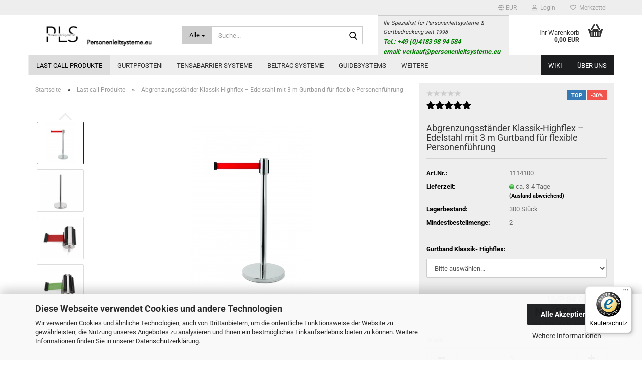

--- FILE ---
content_type: text/html; charset=utf-8
request_url: https://www.personenleitsysteme.eu/Klassik--Highflex.html
body_size: 98758
content:





	<!DOCTYPE html>
	<html xmlns="http://www.w3.org/1999/xhtml" dir="ltr" lang="de">
		
			<head>
				
					
					<!--

					=========================================================
					Shopsoftware by Gambio GmbH (c) 2005-2023 [www.gambio.de]
					=========================================================

					Gambio GmbH offers you highly scalable E-Commerce-Solutions and Services.
					The Shopsoftware is redistributable under the GNU General Public License (Version 2) [http://www.gnu.org/licenses/gpl-2.0.html].
					based on: E-Commerce Engine Copyright (c) 2006 xt:Commerce, created by Mario Zanier & Guido Winger and licensed under GNU/GPL.
					Information and contribution at http://www.xt-commerce.com

					=========================================================
					Please visit our website: www.gambio.de
					=========================================================

					-->
				

                
            <!-- Google tag (gtag.js) -->
                                            <script async
                        data-type="text/javascript"
                        data-src="https://www.googletagmanager.com/gtag/js?id=G-LTLC29ND7Z"
                        type="as-oil"
                        data-purposes="4"
                        data-managed="as-oil"></script>
                                        <script async
                data-type="text/javascript"
                type="as-oil"
                data-purposes="4"
                data-managed="as-oil">
            window.dataLayer = window.dataLayer || [];

            
            function gtag() {
                dataLayer.push(arguments);
            }
            
            gtag('js', new Date());

                                    gtag('config', 'AW-964522586');
            
                                                
            gtag('config', 'G-LTLC29ND7Z');
                        
                                    var gaDisableGLTLC29ND7Z = 'ga-disable-G-LTLC29ND7Z';
            
            			if (document.cookie.indexOf(gaDisableGLTLC29ND7Z + '=true') > -1) {
				window[gaDisableGLTLC29ND7Z] = true;
			}
			
			function gaOptOut() {
			    				document.cookie = gaDisableGLTLC29ND7Z + '=true; expires=Thu, 31 Dec 2099 23:59:59 UTC; path=/';
				window[gaDisableGLTLC29ND7Z] = true;
								console.log('Disabled Google-Analytics Tracking');
			}

			function gaOptout() {
				gaOptOut();
			}

			function checkGaOptOutAnchor() {
				if (location.hash.substr(1) === 'gaOptOut') {
					gaOptOut();
				}
			}

			checkGaOptOutAnchor();
			window.addEventListener('hashchange', checkGaOptOutAnchor);
            
        </script>
    

                    
                

				
					<meta name="viewport" content="width=device-width, initial-scale=1, minimum-scale=1.0" />
				

				
					<meta http-equiv="Content-Type" content="text/html; charset=utf-8" />
		<meta name="language" content="de" />
		<meta name='google-site-verification' content='1hK0ey_D-77NC7Vh-ZOf4l2cT7xKhrZxPefavDG0IW4' />
		<meta name="keywords" content="Abgrenzungsständer Klassik-Highflex, Edelstahl Abgrenzungsständer, 3 m Gurtband, Personenleitsystem, flexible Absperrung, Kundenführung, Besucherlenkung, Sicherheitsabsperrung, Gurtständer, Zugbandpfosten, modulare Absperrung, Warteschlangenmanagement, Zugangskontrollsystem, Veranstaltungsabsperrung, Gurtpfosten mit rotem Band, Gurtpfosten mit blauem Band, Gurtpfosten mit grünem Band, Gurtpfosten mit schwarzem Band, hochwertige Absperrung, selbstaufrollendes Gurtband, flexibles Leitsystem, Absperrpfosten für Events" />
		<meta name="description" content="Verbessern Sie die Personenführung mit dem Abgrenzungsständer Klassik-Highflex aus glänzend poliertem Edelstahl. Ausgestattet mit einem 3 m Gurtband in Rot, Blau, Grün oder Schwarz, ideal für flexible Absperrungen. Jetzt online bestellen!" />
		<title>Abgrenzungsständer Klassik-Highflex – Edelstahl mit 3 m Gurtband für flexible Personenführung</title>
		<meta property="og:title" content="Abgrenzungsst&auml;nder Klassik-Highflex &ndash; Edelstahl mit 3 m Gurtband f&uuml;r flexible Personenf&uuml;hrung" />
		<meta property="og:site_name" content="personenleitsysteme.eu" />
		<meta property="og:locale" content="de_DE" />
		<meta property="og:type" content="product" />
		<meta property="og:description" content="Verbessern Sie die Personenführung mit dem Abgrenzungsständer Klassik-Highflex aus glänzend poliertem Edelstahl. Ausgestattet mit einem 3 m Gurtband in Rot, Blau, Grün oder Schwarz, ideal für flexible Absperrungen. Jetzt online bestellen!" />
		<meta property="og:image" content="https://www.personenleitsysteme.eu/images/product_images/info_images/1114-rot1.jpg" />
		<meta property="og:image" content="https://www.personenleitsysteme.eu/images/product_images/info_images/1114100_WS_0.png" />
		<meta property="og:image" content="https://www.personenleitsysteme.eu/images/product_images/info_images/1114114_WS1.png" />
		<meta property="og:image" content="https://www.personenleitsysteme.eu/images/product_images/info_images/1114314_WS.png" />
		<meta property="og:image" content="https://www.personenleitsysteme.eu/images/product_images/info_images/1114614_WS.png" />
		<meta property="og:image" content="https://www.personenleitsysteme.eu/images/product_images/info_images/1114214_WS_0.png" />

				

								
									

				
					<base href="https://www.personenleitsysteme.eu/" />
				

				
											
							<link rel="shortcut icon" href="https://www.personenleitsysteme.eu/images/logos/favicon.ico" type="image/x-icon" />
						
									

				
											
							<link rel="apple-touch-icon" href="https://www.personenleitsysteme.eu/images/logos/favicon.png" />
						
									

				
											
							<link id="main-css" type="text/css" rel="stylesheet" href="public/theme/styles/system/main.min.css?bust=1768177260" />
						
									

				
					<meta name="robots" content="index,follow" />
		<link rel="canonical" href="https://www.personenleitsysteme.eu/Klassik--Highflex.html" />
		<meta property="og:url" content="https://www.personenleitsysteme.eu/Klassik--Highflex.html">
		<!-- Google Tag Manager -->
<script>(function(w,d,s,l,i){w[l]=w[l]||[];w[l].push({'gtm.start':
new Date().getTime(),event:'gtm.js'});var f=d.getElementsByTagName(s)[0],
j=d.createElement(s),dl=l!='dataLayer'?'&l='+l:'';j.async=true;j.src=
'https://www.googletagmanager.com/gtm.js?id='+i+dl;f.parentNode.insertBefore(j,f);
})(window,document,'script','dataLayer','GTM-MLBDDD4');</script>
<!-- End Google Tag Manager -->


<script>(function(w,d,t,r,u){var f,n,i;w[u]=w[u]||[],f=function(){var o={ti:"56283750"};o.q=w[u],w[u]=new UET(o),w[u].push("pageLoad")},n=d.createElement(t),n.src=r,n.async=1,n.onload=n.onreadystatechange=function(){var s=this.readyState;s&&s!=="loaded"&&s!=="complete"||(f(),n.onload=n.onreadystatechange=null)},i=d.getElementsByTagName(t)[0],i.parentNode.insertBefore(n,i)})(window,document,"script","//bat.bing.com/bat.js","uetq");</script>

<!-- Matomo -->
<script>
  var _paq = window._paq = window._paq || [];
  /* tracker methods like "setCustomDimension" should be called before "trackPageView" */
  _paq.push(['trackPageView']);
  _paq.push(['enableLinkTracking']);
  (function() {
    var u="//allinhost.de/matomo/";
    _paq.push(['setTrackerUrl', u+'matomo.php']);
    _paq.push(['setSiteId', '141']);
    var d=document, g=d.createElement('script'), s=d.getElementsByTagName('script')[0];
    g.async=true; g.src=u+'matomo.js'; s.parentNode.insertBefore(g,s);
  })();
</script>
<!-- End Matomo Code -->

<!-- Google tag (gtag.js) -->
<script async src="https://www.googletagmanager.com/gtag/js?id=G-4YCXNHGNWZ"></script>
<script>
  window.dataLayer = window.dataLayer || [];
  function gtag(){dataLayer.push(arguments);}
  gtag('js', new Date());

  gtag('config', 'G-4YCXNHGNWZ');
</script>
<script src="https://cdn.gambiohub.com/sdk/1.2.0/dist/bundle.js"></script><script>var payPalText = {"ecsNote":"Bitte w\u00e4hlen Sie ihre gew\u00fcnschte PayPal-Zahlungsweise.","paypalUnavailable":"PayPal steht f\u00fcr diese Transaktion im Moment nicht zur Verf\u00fcgung.","errorContinue":"weiter","continueToPayPal":"Weiter mit","errorCheckData":"Es ist ein Fehler aufgetreten. Bitte \u00fcberpr\u00fcfen Sie Ihre Eingaben."};var payPalButtonSettings = {"env":"live","commit":false,"style":{"label":"checkout","shape":"rect","color":"gold","layout":"vertical","tagline":false},"locale":"","fundingCardAllowed":true,"fundingELVAllowed":true,"fundingCreditAllowed":false,"createPaymentUrl":"https:\/\/www.personenleitsysteme.eu\/shop.php?do=PayPalHub\/CreatePayment&initiator=ecs","authorizedPaymentUrl":"https:\/\/www.personenleitsysteme.eu\/shop.php?do=PayPalHub\/AuthorizedPayment&initiator=ecs","checkoutUrl":"https:\/\/www.personenleitsysteme.eu\/shop.php?do=PayPalHub\/RedirectGuest","useVault":false,"jssrc":"https:\/\/www.paypal.com\/sdk\/js?client-id=AVEjCpwSc-e9jOY8dHKoTUckaKtPo0shiwe_T2rKtxp30K4TYGRopYjsUS6Qmkj6bILd7Nt72pbMWCXe&commit=false&intent=capture&components=buttons%2Cmarks%2Cmessages%2Cfunding-eligibility%2Cgooglepay%2Capplepay%2Ccard-fields&integration-date=2021-11-25&enable-funding=paylater&merchant-id=4CBJ8U7TV6X82&currency=EUR","partnerAttributionId":"GambioGmbH_Cart_Hub_PPXO","createOrderUrl":"https:\/\/www.personenleitsysteme.eu\/shop.php?do=PayPalHub\/CreateOrder&initiator=ecs","getOrderUrl":"https:\/\/www.personenleitsysteme.eu\/shop.php?do=PayPalHub\/GetOrder","approvedOrderUrl":"https:\/\/www.personenleitsysteme.eu\/shop.php?do=PayPalHub\/ApprovedOrder&initiator=ecs","paymentApproved":false,"developmentMode":false,"cartAmount":0};var jsShoppingCart = {"languageCode":"de","verifySca":"https:\/\/www.personenleitsysteme.eu\/shop.php?do=PayPalHub\/VerifySca","totalAmount":"0.00","currency":"EUR","env":"live","commit":false,"style":{"label":"checkout","shape":"rect","color":"gold","layout":"vertical","tagline":false},"locale":"","fundingCardAllowed":true,"fundingELVAllowed":true,"fundingCreditAllowed":false,"createPaymentUrl":"https:\/\/www.personenleitsysteme.eu\/shop.php?do=PayPalHub\/CreatePayment&initiator=ecs","authorizedPaymentUrl":"https:\/\/www.personenleitsysteme.eu\/shop.php?do=PayPalHub\/AuthorizedPayment&initiator=ecs","checkoutUrl":"https:\/\/www.personenleitsysteme.eu\/shop.php?do=PayPalHub\/RedirectGuest","useVault":false,"jssrc":"https:\/\/www.paypal.com\/sdk\/js?client-id=AVEjCpwSc-e9jOY8dHKoTUckaKtPo0shiwe_T2rKtxp30K4TYGRopYjsUS6Qmkj6bILd7Nt72pbMWCXe&commit=false&intent=capture&components=buttons%2Cmarks%2Cmessages%2Cfunding-eligibility%2Cgooglepay%2Capplepay%2Ccard-fields&integration-date=2021-11-25&enable-funding=paylater&merchant-id=4CBJ8U7TV6X82&currency=EUR","partnerAttributionId":"GambioGmbH_Cart_Hub_PPXO","createOrderUrl":"https:\/\/www.personenleitsysteme.eu\/shop.php?do=PayPalHub\/CreateOrder&initiator=ecs","getOrderUrl":"https:\/\/www.personenleitsysteme.eu\/shop.php?do=PayPalHub\/GetOrder","approvedOrderUrl":"https:\/\/www.personenleitsysteme.eu\/shop.php?do=PayPalHub\/ApprovedOrder&initiator=ecs","paymentApproved":false,"developmentMode":false,"cartAmount":0};var payPalBannerSettings = {"useVault":false,"jssrc":"https:\/\/www.paypal.com\/sdk\/js?client-id=AVEjCpwSc-e9jOY8dHKoTUckaKtPo0shiwe_T2rKtxp30K4TYGRopYjsUS6Qmkj6bILd7Nt72pbMWCXe&commit=false&intent=capture&components=buttons%2Cmarks%2Cmessages%2Cfunding-eligibility%2Cgooglepay%2Capplepay%2Ccard-fields&integration-date=2021-11-25&enable-funding=paylater&merchant-id=4CBJ8U7TV6X82&currency=EUR","partnerAttributionId":"GambioGmbH_Cart_Hub_PPXO","positions":{"cartBottom":{"placement":"cart","style":{"layout":"flex","logo":{"type":"primary"},"text":{"color":"black"},"color":"blue","ratio":"1x4"}},"product":{"placement":"product","style":{"layout":"none","logo":{"type":"primary"},"text":{"color":"black"},"color":"blue","ratio":"1x1"}}},"currency":"EUR","cartAmount":0,"productsPrice":58.799999999999997};</script><script id="paypalconsent" type="application/json">{"purpose_id":null}</script><script src="GXModules/Gambio/Hub/Shop/Javascript/PayPalLoader.js?v=1764777409" async></script><link rel="stylesheet" href="https://cdn.gambiohub.com/sdk/1.2.0/dist/css/gambio_hub.css">
				

				
									
			</head>
		
		
			<body class="page-product-info"
				  data-gambio-namespace="https://www.personenleitsysteme.eu/public/theme/javascripts/system"
				  data-jse-namespace="https://www.personenleitsysteme.eu/JSEngine/build"
				  data-gambio-controller="initialize"
				  data-gambio-widget="input_number responsive_image_loader transitions header image_maps modal history dropdown core_workarounds anchor"
				  data-input_number-separator=","
					>

				
					
				

				
									

				
									
		




	



	
		<div id="outer-wrapper" >
			
				<header id="header" class="navbar">
					
	





	<div id="topbar-container">
						
		
					

		
			<div class="navbar-topbar">
				
					<nav data-gambio-widget="menu link_crypter" data-menu-switch-element-position="false" data-menu-events='{"desktop": ["click"], "mobile": ["click"]}' data-menu-ignore-class="dropdown-menu">
						<ul class="nav navbar-nav navbar-right" data-menu-replace="partial">

                            <li class="navbar-topbar-item">
                                <ul id="secondaryNavigation" class="nav navbar-nav ignore-menu">
                                                                    </ul>

                                <script id="secondaryNavigation-menu-template" type="text/mustache">
                                    
                                        <ul id="secondaryNavigation" class="nav navbar-nav">
                                            <li v-for="(item, index) in items" class="navbar-topbar-item hidden-xs content-manager-item">
                                                <a href="javascript:;" :title="item.title" @click="goTo(item.content)">
                                                    <span class="fa fa-arrow-circle-right visble-xs-block"></span>
                                                    {{item.title}}
                                                </a>
                                            </li>
                                        </ul>
                                    
                                </script>
                            </li>

							
															

							
															

							
															

							
															

							
															

															<li class="dropdown navbar-topbar-item first">

									
																					
												<a href="#" class="dropdown-toggle" data-toggle-hover="dropdown" role="button" aria-label="" title="">
													
														<span class="language-code hidden-xs">
															
																																	
																		<span class="fa fa-globe"></span>
																	
																															

															EUR
														</span>
													
													
														<span class="visible-xs-block">
															&nbsp;Währung auswählen
														</span>
													
												</a>
											
																			

									<ul class="level_2 dropdown-menu ignore-menu arrow-top">
										<li class="arrow"></li>
										<li>
											
												<form action="/Klassik--Highflex.html" method="POST" class="form-horizontal">

													
																											

													
																													
																<div class="form-group">
																	<label style="display: inline">Währung auswählen
																	    
			
			<select name="currency" class="form-control">
									
						<option value="EUR" selected="selected">EUR</option>
					
									
						<option value="USD">USD</option>
					
									
						<option value="CHF">CHF</option>
					
							</select>
		
	
                                                                    </label>
																</div>
															
																											

													
																											

													
														<div class="dropdown-footer row">
															<input type="submit" class="btn btn-primary btn-block" value="Speichern" title="Speichern" />
														</div>
													

													

												</form>
											
										</li>
									</ul>
								</li>
							
							
																	
										<li class="dropdown navbar-topbar-item">
											<a title="Anmeldung" href="/Klassik--Highflex.html#" class="dropdown-toggle" data-toggle-hover="dropdown" role="button" aria-label="Login">
												
																											
															<span class="fa fa-user-o"></span>
														
																									

												&nbsp;Login
											</a>
											




	<ul class="dropdown-menu dropdown-menu-login arrow-top">
		
			<li class="arrow"></li>
		
		
		
			<li class="dropdown-header hidden-xs">Login</li>
		
		
		
			<li>
				<form action="https://www.personenleitsysteme.eu/login.php?action=process" method="post" class="form-horizontal">
					<input type="hidden" name="return_url" value="https://www.personenleitsysteme.eu/Klassik--Highflex.html">
					<input type="hidden" name="return_url_hash" value="2422477b55bf60c6e81e79c008c3f6707eb6ea81d31354adec39f45212d20da7">
					
						<div class="form-group">
                            <label for="box-login-dropdown-login-username" class="form-control sr-only">E-Mail</label>
							<input
                                autocomplete="username"
                                type="email"
                                id="box-login-dropdown-login-username"
                                class="form-control"
                                placeholder="E-Mail"
                                name="email_address"
                                oninput="this.setCustomValidity('')"
                                oninvalid="this.setCustomValidity('Bitte geben Sie eine korrekte Emailadresse ein')"
                            />
						</div>
					
					
                        <div class="form-group password-form-field" data-gambio-widget="show_password">
                            <label for="box-login-dropdown-login-password" class="form-control sr-only">Passwort</label>
                            <input autocomplete="current-password" type="password" id="box-login-dropdown-login-password" class="form-control" placeholder="Passwort" name="password" />
                            <button class="btn show-password hidden" type="button">
                                <i class="fa fa-eye" aria-hidden="true"></i>
                                <span class="sr-only">Toggle Password View</span>
                            </button>
                        </div>
					
					
						<div class="dropdown-footer row">
							
	
								
									<input type="submit" class="btn btn-primary btn-block" value="Anmelden" />
								
								<ul>
									
										<li>
											<a title="Konto erstellen" href="https://www.personenleitsysteme.eu/shop.php?do=CreateRegistree">
												Konto erstellen
											</a>
										</li>
									
									
										<li>
											<a title="Passwort vergessen?" href="https://www.personenleitsysteme.eu/password_double_opt.php">
												Passwort vergessen?
											</a>
										</li>
									
								</ul>
							
	

	
						</div>
					
				</form>
			</li>
		
	</ul>


										</li>
									
															

							
																	
										<li class="navbar-topbar-item">
											<a href="https://www.personenleitsysteme.eu/wish_list.php" title="Merkzettel anzeigen" aria-label="Merkzettel">
												
																											
															<span class="fa fa-heart-o"></span>
														
																									

												&nbsp;Merkzettel
											</a>
										</li>
									
															

							
						</ul>
					</nav>
				
			</div>
		
	</div>




	<div class="inside">

		<div class="row">

		
												
			<div class="navbar-header" data-gambio-widget="mobile_menu">
									
							
		<div id="navbar-brand" class="navbar-brand">
			<a href="https://www.personenleitsysteme.eu/" title="personenleitsysteme.eu">
				<img id="main-header-logo" class="img-responsive" src="https://www.personenleitsysteme.eu/images/logos/Bild%2023-08-22%20um%2016-23.jpg" alt="personenleitsysteme.eu-Logo">
			</a>
		</div>
	
					
								
					
	
	
			
	
		<button type="button" class="navbar-toggle" aria-label="navigationbar toggle button" data-mobile_menu-target="#categories .navbar-collapse"
		        data-mobile_menu-body-class="categories-open" data-mobile_menu-toggle-content-visibility>
			<img src="public/theme/images/svgs/bars.svg" class="gx-menu svg--inject" alt="menu bars icon">
		</button>
	
	
	
		<button type="button" class="navbar-toggle cart-icon" data-mobile_menu-location="shopping_cart.php">
			<img src="public/theme/images/svgs/basket.svg" class="gx-cart-basket svg--inject" alt="shopping cart icon">
			<span class="cart-products-count hidden">
				0
			</span>
		</button>
	
	
			
			<button type="button" class="navbar-toggle" aria-label="searchbar toggle button" data-mobile_menu-target=".navbar-search" data-mobile_menu-body-class="search-open"
					data-mobile_menu-toggle-content-visibility>
				<img src="public/theme/images/svgs/search.svg" class="gx-search svg--inject" alt="search icon">
			</button>
		
	
				
			</div>
		

		
							






	<div class="navbar-search collapse">

		
						<p class="navbar-search-header dropdown-header">Suche</p>
		

		
			<form role="search" action="advanced_search_result.php" method="get" data-gambio-widget="live_search">

				<div class="navbar-search-input-group input-group">
					<div class="navbar-search-input-group-btn input-group-btn custom-dropdown" data-dropdown-trigger-change="false" data-dropdown-trigger-no-change="false">

						
							<button aria-label="Suche..." type="button" class="btn btn-default dropdown-toggle" data-toggle="dropdown" aria-haspopup="true" aria-expanded="false">
								<span class="dropdown-name">Alle</span> <span class="caret"></span>
							</button>
						

						
															
									<ul class="dropdown-menu">
																				
												<li><a href="#" data-rel="0">Alle</a></li>
											
																							
													<li><a href="#" data-rel="608">Last call Produkte</a></li>
												
																							
													<li><a href="#" data-rel="5">Gurtpfosten</a></li>
												
																							
													<li><a href="#" data-rel="384">Tensabarrier Systeme</a></li>
												
																							
													<li><a href="#" data-rel="590">Beltrac Systeme</a></li>
												
																							
													<li><a href="#" data-rel="609">Guidesystems</a></li>
												
																							
													<li><a href="#" data-rel="569">Industriebedarf & Arbeitssicherheit</a></li>
												
																							
													<li><a href="#" data-rel="578">Kordelabsperrungen</a></li>
												
																							
													<li><a href="#" data-rel="160">Gurtkassetten- Wandeinheiten</a></li>
												
																							
													<li><a href="#" data-rel="356">Transportwagen für Abgrenzungsständer</a></li>
												
																							
													<li><a href="#" data-rel="401">Werbebanner und Werbeplanen</a></li>
												
																							
													<li><a href="#" data-rel="582">Standascher</a></li>
												
																														</ul>
								
													

						
															
                                    <label for="top-search-button-categories-id" class="sr-only">Alle</label>
									<select id="top-search-button-categories-id" name="categories_id">
										<option value="0">Alle</option>
																																	
													<option value="608">Last call Produkte</option>
												
																							
													<option value="5">Gurtpfosten</option>
												
																							
													<option value="384">Tensabarrier Systeme</option>
												
																							
													<option value="590">Beltrac Systeme</option>
												
																							
													<option value="609">Guidesystems</option>
												
																							
													<option value="569">Industriebedarf & Arbeitssicherheit</option>
												
																							
													<option value="578">Kordelabsperrungen</option>
												
																							
													<option value="160">Gurtkassetten- Wandeinheiten</option>
												
																							
													<option value="356">Transportwagen für Abgrenzungsständer</option>
												
																							
													<option value="401">Werbebanner und Werbeplanen</option>
												
																							
													<option value="582">Standascher</option>
												
																														</select>
								
													

					</div>
					<input type="text" id="search-field-input" name="keywords" placeholder="Suche..." class="form-control search-input" autocomplete="off" />
					
					<button aria-label="Suche..." type="submit" class="form-control-feedback">
						<img src="public/theme/images/svgs/search.svg" class="gx-search-input svg--inject" alt="search icon">
					</button>
					

                    <label for="search-field-input" class="control-label sr-only">Suche...</label>
					

				</div>


									<input type="hidden" value="1" name="inc_subcat" />
				
				
					<div class="navbar-search-footer visible-xs-block">
						
							<button class="btn btn-primary btn-block" type="submit">
								Suche...
							</button>
						
						
							<a href="advanced_search.php" class="btn btn-default btn-block" title="Erweiterte Suche">
								Erweiterte Suche
							</a>
						
					</div>
				

				<div class="search-result-container"></div>

			</form>
		
	</div>


					

		
							
					
	<div class="custom-container">
		
			<div class="inside">
				
											
							<div style="background: rgb(238, 238, 238); border: 1px solid rgb(204, 204, 204); padding: 5px 10px;">
	<span style="font-size:12px;"><var><cite><small>Ihr Spezialist f&uuml;r Personenleitsysteme &amp; Gurtbedruckung seit 1998</small></cite></var></span><br />
	<span style="font-size:14px;"><var><cite><small><strong><a href="tel:+4941839894584"><span style="color:#008000;">Tel.: +49 (0)4183 98 94 584</span></a><span style="color:#008000;">&nbsp;</span></strong><span style="color:#008000;"><strong>&nbsp;&nbsp;&nbsp;&nbsp;&nbsp;&nbsp;&nbsp; </strong></span><br />
	<strong><span style="color:#008000;">email: </span><a href="mailto:verkauf@personenleitsysteme.eu"><span style="color:#008000;">verkauf@personenleitsysteme.eu</span></a></strong></small></cite></var></span>
</div>

						
									
			</div>
		
	</div>
				
					

		
    		<!-- layout_header honeygrid -->
							
					


	<nav id="cart-container" class="navbar-cart" data-gambio-widget="menu cart_dropdown" data-menu-switch-element-position="false">
		
			<ul class="cart-container-inner">
				
					<li>
						<a href="https://www.personenleitsysteme.eu/shopping_cart.php" class="dropdown-toggle">
							
								<img src="public/theme/images/svgs/basket.svg" alt="shopping cart icon" class="gx-cart-basket svg--inject">
								<span class="cart">
									Ihr Warenkorb<br />
									<span class="products">
										0,00 EUR
									</span>
								</span>
							
							
																	<span class="cart-products-count hidden">
										
									</span>
															
						</a>

						
							



	<ul class="dropdown-menu arrow-top cart-dropdown cart-empty">
		
			<li class="arrow"></li>
		
	
		
					
	
		
            <input type="hidden" id="ga4-view-cart-json" value=""/>
        <script async
                data-type="text/javascript"
                type="as-oil"
                data-purposes="4"
                data-managed="as-oil">
            function ga4ViewCart() {
                const data = document.getElementById('ga4-view-cart-json');

                if (data && data.value.length) {
                    gtag('event', 'view_cart', JSON.parse(data.value));
                }
            }
        </script>
    
			<li class="cart-dropdown-inside">
		
				
									
				
									
						<div class="cart-empty">
							Sie haben noch keine Artikel in Ihrem Warenkorb.
						</div>
					
								
			</li>
		
	</ul>
						
					</li>
				
			</ul>
		
	</nav>

				
					

		</div>

	</div>









	<noscript>
		<div class="alert alert-danger noscript-notice" role="alert">
			JavaScript ist in Ihrem Browser deaktiviert. Aktivieren Sie JavaScript, um alle Funktionen des Shops nutzen und alle Inhalte sehen zu können.
		</div>
	</noscript>



			
						


	<div id="categories">
		<div class="navbar-collapse collapse">
			
				<nav class="navbar-default navbar-categories" data-gambio-widget="menu">
					
						<ul class="level-1 nav navbar-nav">
                             
															
									<li class="level-1-child active" data-id="608">
										
											<a class="dropdown-toggle" href="https://www.personenleitsysteme.eu/last-call-produkte/" title="Last call Produkte">
												
													Last call Produkte
												
																							</a>
										
										
										
																					
										
									</li>
								
															
									<li class="dropdown level-1-child" data-id="5">
										
											<a class="dropdown-toggle" href="https://www.personenleitsysteme.eu/gurtpfosten/" title="Gurtpfosten">
												
													Gurtpfosten
												
																							</a>
										
										
										
																							
													<ul data-level="2" class="level-2 dropdown-menu dropdown-menu-child">
														
															<li class="enter-category hidden-sm hidden-md hidden-lg show-more">
																
																	<a class="dropdown-toggle" href="https://www.personenleitsysteme.eu/gurtpfosten/" title="Gurtpfosten">
																		
																			Gurtpfosten anzeigen
																		
																	</a>
																
															</li>
														
														
																																																																																																																																																																																																																																																																																																																																							
																													
																															
																	<li class="level-2-child">
																		<a href="https://www.personenleitsysteme.eu/gurtpfosten/silberfarben/" title="silberfarbene Gurtpfosten">
																			silberfarbene Gurtpfosten
																		</a>
																																			</li>
																
																															
																	<li class="level-2-child">
																		<a href="https://www.personenleitsysteme.eu/gurtpfosten/queue-way-system/" title="Queue Way System">
																			Queue Way System
																		</a>
																																			</li>
																
																															
																	<li class="level-2-child">
																		<a href="https://www.personenleitsysteme.eu/gurtpfosten/XL-Gurtband/" title="Gurtpfosten mit XL- Gurtband">
																			Gurtpfosten mit XL- Gurtband
																		</a>
																																			</li>
																
																															
																	<li class="level-2-child">
																		<a href="https://www.personenleitsysteme.eu/gurtpfosten/zweckmaessige-Systeme/" title="zweckmäßige Gurtpfosten-Systeme für geordnete Abläufe – jetzt entdecken">
																			zweckmäßige Gurtpfosten-Systeme für geordnete Abläufe – jetzt entdecken
																		</a>
																																			</li>
																
																															
																	<li class="level-2-child">
																		<a href="https://www.personenleitsysteme.eu/gurtpfosten/schwarz/" title="Gurtpfosten in schwarzen Ausführungen">
																			Gurtpfosten in schwarzen Ausführungen
																		</a>
																																			</li>
																
																													
																												
														
															<li class="enter-category hidden-more hidden-xs">
																<a class="dropdown-toggle col-xs-6"
																   href="https://www.personenleitsysteme.eu/gurtpfosten/"
																   title="Gurtpfosten">Gurtpfosten anzeigen</a>
							
																<span class="close-menu-container col-xs-6">
																	<span class="close-flyout">
																		<i class="fa fa-close"></i>
																	</span>
																</span>
															</li>
														
													
													</ul>
												
																					
										
									</li>
								
															
									<li class="dropdown level-1-child" data-id="384">
										
											<a class="dropdown-toggle" href="https://www.personenleitsysteme.eu/tensabarrier/" title="Tensabarrier Systeme">
												
													Tensabarrier Systeme
												
																							</a>
										
										
										
																							
													<ul data-level="2" class="level-2 dropdown-menu dropdown-menu-child">
														
															<li class="enter-category hidden-sm hidden-md hidden-lg show-more">
																
																	<a class="dropdown-toggle" href="https://www.personenleitsysteme.eu/tensabarrier/" title="Tensabarrier Systeme">
																		
																			Tensabarrier Systeme anzeigen
																		
																	</a>
																
															</li>
														
														
																																																																																																																																																																																																															
																													
																															
																	<li class="level-2-child">
																		<a href="https://www.personenleitsysteme.eu/tensabarrier/Advance/" title="Tensabarrier Advance">
																			Tensabarrier Advance
																		</a>
																																			</li>
																
																															
																	<li class="level-2-child">
																		<a href="https://www.personenleitsysteme.eu/tensabarrier/Gurtbedruckung/" title="Gurtbedruckung Tensabarrier">
																			Gurtbedruckung Tensabarrier
																		</a>
																																			</li>
																
																															
																	<li class="dropdown level-2-child">
																		<a href="https://www.personenleitsysteme.eu/tensabarrier/Wandeinheiten/" title="Tensabarrier Wandeinheiten">
																			Tensabarrier Wandeinheiten
																		</a>
																																					<ul  data-level="3" class="level-3 dropdown-menu dropdown-menu-child">
																				<li class="enter-category">
																					<a href="https://www.personenleitsysteme.eu/tensabarrier/Wandeinheiten/" title="Tensabarrier Wandeinheiten" class="dropdown-toggle">
																						Tensabarrier Wandeinheiten anzeigen
																					</a>
																				</li>
																																									
																						<li class="level-3-child">
																							<a href="https://www.personenleitsysteme.eu/tensabarrier/Wandeinheiten/230-365-cm/" title="Wandeinheiten Gurtlänge 230- 365 cm">
																								Wandeinheiten Gurtlänge 230- 365 cm
																							</a>
																						</li>
																					
																																									
																						<li class="level-3-child">
																							<a href="https://www.personenleitsysteme.eu/tensabarrier/Wandeinheiten/460-900-cm/" title="Wandeinheiten Gurtlänge 460- 900 cm">
																								Wandeinheiten Gurtlänge 460- 900 cm
																							</a>
																						</li>
																					
																																							</ul>
																																			</li>
																
																													
																												
														
															<li class="enter-category hidden-more hidden-xs">
																<a class="dropdown-toggle col-xs-6"
																   href="https://www.personenleitsysteme.eu/tensabarrier/"
																   title="Tensabarrier Systeme">Tensabarrier Systeme anzeigen</a>
							
																<span class="close-menu-container col-xs-6">
																	<span class="close-flyout">
																		<i class="fa fa-close"></i>
																	</span>
																</span>
															</li>
														
													
													</ul>
												
																					
										
									</li>
								
															
									<li class="dropdown level-1-child" data-id="590">
										
											<a class="dropdown-toggle" href="https://www.personenleitsysteme.eu/Beltrac/" title="Beltrac Systeme">
												
													Beltrac Systeme
												
																							</a>
										
										
										
																							
													<ul data-level="2" class="level-2 dropdown-menu dropdown-menu-child">
														
															<li class="enter-category hidden-sm hidden-md hidden-lg show-more">
																
																	<a class="dropdown-toggle" href="https://www.personenleitsysteme.eu/Beltrac/" title="Beltrac Systeme">
																		
																			Beltrac Systeme anzeigen
																		
																	</a>
																
															</li>
														
														
																																																																																																																																																			
																													
																															
																	<li class="level-2-child">
																		<a href="https://www.personenleitsysteme.eu/Beltrac/Gurtpfosten/" title="Beltrac Gurtpfosten">
																			Beltrac Gurtpfosten
																		</a>
																																			</li>
																
																															
																	<li class="level-2-child">
																		<a href="https://www.personenleitsysteme.eu/Beltrac/Gurtbedruckung-600/" title="Gurtbedruckung Beltrac Gurtpfosten">
																			Gurtbedruckung Beltrac Gurtpfosten
																		</a>
																																			</li>
																
																													
																												
														
															<li class="enter-category hidden-more hidden-xs">
																<a class="dropdown-toggle col-xs-6"
																   href="https://www.personenleitsysteme.eu/Beltrac/"
																   title="Beltrac Systeme">Beltrac Systeme anzeigen</a>
							
																<span class="close-menu-container col-xs-6">
																	<span class="close-flyout">
																		<i class="fa fa-close"></i>
																	</span>
																</span>
															</li>
														
													
													</ul>
												
																					
										
									</li>
								
															
									<li class="level-1-child" data-id="609">
										
											<a class="dropdown-toggle" href="https://www.personenleitsysteme.eu/Guidesystems/" title="Guidesystems">
												
													Guidesystems
												
																							</a>
										
										
										
																					
										
									</li>
								
															
									<li class="dropdown level-1-child" data-id="569">
										
											<a class="dropdown-toggle" href="https://www.personenleitsysteme.eu/Industriebedarf-Arbeitssicherheit/" title="Industriebedarf &amp; Arbeitssicherheit">
												
													Industriebedarf &amp; Arbeitssicherheit
												
																							</a>
										
										
										
																							
													<ul data-level="2" class="level-2 dropdown-menu dropdown-menu-child">
														
															<li class="enter-category hidden-sm hidden-md hidden-lg show-more">
																
																	<a class="dropdown-toggle" href="https://www.personenleitsysteme.eu/Industriebedarf-Arbeitssicherheit/" title="Industriebedarf &amp; Arbeitssicherheit">
																		
																			Industriebedarf & Arbeitssicherheit anzeigen
																		
																	</a>
																
															</li>
														
														
																																																																																																																																																			
																													
																															
																	<li class="level-2-child">
																		<a href="https://www.personenleitsysteme.eu/Industriebedarf-Arbeitssicherheit/Absperrungen/" title="Gurtabsperrung">
																			Gurtabsperrung
																		</a>
																																			</li>
																
																															
																	<li class="level-2-child">
																		<a href="https://www.personenleitsysteme.eu/Industriebedarf-Arbeitssicherheit/Sicherheit/" title="Sicherheit im Betrieb & Kommunalausstattung">
																			Sicherheit im Betrieb & Kommunalausstattung
																		</a>
																																			</li>
																
																													
																												
														
															<li class="enter-category hidden-more hidden-xs">
																<a class="dropdown-toggle col-xs-6"
																   href="https://www.personenleitsysteme.eu/Industriebedarf-Arbeitssicherheit/"
																   title="Industriebedarf &amp; Arbeitssicherheit">Industriebedarf & Arbeitssicherheit anzeigen</a>
							
																<span class="close-menu-container col-xs-6">
																	<span class="close-flyout">
																		<i class="fa fa-close"></i>
																	</span>
																</span>
															</li>
														
													
													</ul>
												
																					
										
									</li>
								
															
									<li class="dropdown level-1-child" data-id="578">
										
											<a class="dropdown-toggle" href="https://www.personenleitsysteme.eu/Kordelpfosten/" title="Kordelabsperrungen">
												
													Kordelabsperrungen
												
																							</a>
										
										
										
																							
													<ul data-level="2" class="level-2 dropdown-menu dropdown-menu-child">
														
															<li class="enter-category hidden-sm hidden-md hidden-lg show-more">
																
																	<a class="dropdown-toggle" href="https://www.personenleitsysteme.eu/Kordelpfosten/" title="Kordelabsperrungen">
																		
																			Kordelabsperrungen anzeigen
																		
																	</a>
																
															</li>
														
														
																																																																																																																																																																																																																																																																											
																													
																															
																	<li class="level-2-child">
																		<a href="https://www.personenleitsysteme.eu/Kordelpfosten/Kordelstaender/" title="Kordelständer">
																			Kordelständer
																		</a>
																																			</li>
																
																															
																	<li class="dropdown level-2-child">
																		<a href="https://www.personenleitsysteme.eu/Kordelpfosten/Verbindungskordeln/" title="Verbindungskordeln">
																			Verbindungskordeln
																		</a>
																																					<ul  data-level="3" class="level-3 dropdown-menu dropdown-menu-child">
																				<li class="enter-category">
																					<a href="https://www.personenleitsysteme.eu/Kordelpfosten/Verbindungskordeln/" title="Verbindungskordeln" class="dropdown-toggle">
																						Verbindungskordeln anzeigen
																					</a>
																				</li>
																																									
																						<li class="level-3-child">
																							<a href="https://www.personenleitsysteme.eu/Kordelpfosten/Verbindungskordeln/Velour-Taue/" title="Verbindungstaue mit Velourüberzug">
																								Verbindungstaue mit Velourüberzug
																							</a>
																						</li>
																					
																																									
																						<li class="level-3-child">
																							<a href="https://www.personenleitsysteme.eu/Kordelpfosten/Verbindungskordeln/Kordel-geflochten/" title="Verbindungskordel geflochten">
																								Verbindungskordel geflochten
																							</a>
																						</li>
																					
																																									
																						<li class="level-3-child">
																							<a href="https://www.personenleitsysteme.eu/Kordelpfosten/Verbindungskordeln/Kordeln-nach-Mass/" title="handgefertigte Verbindungskordeln nach Maß">
																								handgefertigte Verbindungskordeln nach Maß
																							</a>
																						</li>
																					
																																							</ul>
																																			</li>
																
																															
																	<li class="level-2-child">
																		<a href="https://www.personenleitsysteme.eu/Kordelpfosten/Leander/" title="Leander Kordel- und Stab- Systeme">
																			Leander Kordel- und Stab- Systeme
																		</a>
																																			</li>
																
																															
																	<li class="level-2-child">
																		<a href="https://www.personenleitsysteme.eu/Kordelpfosten/sonstiges/" title="sonstige Ständer">
																			sonstige Ständer
																		</a>
																																			</li>
																
																													
																												
														
															<li class="enter-category hidden-more hidden-xs">
																<a class="dropdown-toggle col-xs-6"
																   href="https://www.personenleitsysteme.eu/Kordelpfosten/"
																   title="Kordelabsperrungen">Kordelabsperrungen anzeigen</a>
							
																<span class="close-menu-container col-xs-6">
																	<span class="close-flyout">
																		<i class="fa fa-close"></i>
																	</span>
																</span>
															</li>
														
													
													</ul>
												
																					
										
									</li>
								
															
									<li class="dropdown level-1-child" data-id="160">
										
											<a class="dropdown-toggle" href="https://www.personenleitsysteme.eu/Gurtkassetten-Wandmontage/" title="Gurtkassetten- Wandeinheiten">
												
													Gurtkassetten- Wandeinheiten
												
																							</a>
										
										
										
																							
													<ul data-level="2" class="level-2 dropdown-menu dropdown-menu-child">
														
															<li class="enter-category hidden-sm hidden-md hidden-lg show-more">
																
																	<a class="dropdown-toggle" href="https://www.personenleitsysteme.eu/Gurtkassetten-Wandmontage/" title="Gurtkassetten- Wandeinheiten">
																		
																			Gurtkassetten- Wandeinheiten anzeigen
																		
																	</a>
																
															</li>
														
														
																																																																																							
																													
																															
																	<li class="dropdown level-2-child">
																		<a href="https://www.personenleitsysteme.eu/Gurtkassetten-Wandmontage/Tensabarrier-Wandeinheiten/" title="Tensabarrier Wandeinheiten">
																			Tensabarrier Wandeinheiten
																		</a>
																																					<ul  data-level="3" class="level-3 dropdown-menu dropdown-menu-child">
																				<li class="enter-category">
																					<a href="https://www.personenleitsysteme.eu/Gurtkassetten-Wandmontage/Tensabarrier-Wandeinheiten/" title="Tensabarrier Wandeinheiten" class="dropdown-toggle">
																						Tensabarrier Wandeinheiten anzeigen
																					</a>
																				</li>
																																									
																						<li class="level-3-child">
																							<a href="https://www.personenleitsysteme.eu/Gurtkassetten-Wandmontage/Tensabarrier-Wandeinheiten/Tensabarrier-Wandeinheiten-586/" title="Tensabarrier Wandeinheiten Gurtlänge 460- 900 cm">
																								Tensabarrier Wandeinheiten Gurtlänge 460- 900 cm
																							</a>
																						</li>
																					
																																									
																						<li class="level-3-child">
																							<a href="https://www.personenleitsysteme.eu/Gurtkassetten-Wandmontage/Tensabarrier-Wandeinheiten/Tensabarrier-Wandeinheiten-587/" title="Tensabarrier Wandeinheiten Gurtlänge 230- 365 cm">
																								Tensabarrier Wandeinheiten Gurtlänge 230- 365 cm
																							</a>
																						</li>
																					
																																							</ul>
																																			</li>
																
																													
																												
														
															<li class="enter-category hidden-more hidden-xs">
																<a class="dropdown-toggle col-xs-6"
																   href="https://www.personenleitsysteme.eu/Gurtkassetten-Wandmontage/"
																   title="Gurtkassetten- Wandeinheiten">Gurtkassetten- Wandeinheiten anzeigen</a>
							
																<span class="close-menu-container col-xs-6">
																	<span class="close-flyout">
																		<i class="fa fa-close"></i>
																	</span>
																</span>
															</li>
														
													
													</ul>
												
																					
										
									</li>
								
															
									<li class="level-1-child" data-id="356">
										
											<a class="dropdown-toggle" href="https://www.personenleitsysteme.eu/Transportwagen/" title="Transportwagen für Abgrenzungsständer">
												
													Transportwagen für Abgrenzungsständer
												
																							</a>
										
										
										
																					
										
									</li>
								
															
									<li class="level-1-child" data-id="401">
										
											<a class="dropdown-toggle" href="https://www.personenleitsysteme.eu/Werbebanner/" title="Werbebanner und Werbeplanen">
												
													Werbebanner und Werbeplanen
												
																							</a>
										
										
										
																					
										
									</li>
								
															
									<li class="level-1-child" data-id="582">
										
											<a class="dropdown-toggle" href="https://www.personenleitsysteme.eu/Standascher/" title="Standascher">
												
													Standascher
												
																							</a>
										
										
										
																					
										
									</li>
								
														
							



	
					
				<li id="mainNavigation" class="custom custom-entries hidden-xs">
											
							<a  data-id="top_custom-0"
							   href="https://www.personenleitsysteme.eu/info/Suchen.html"
							   							   title="WIKI">
									WIKI
							</a>
						
											
							<a  data-id="top_custom-1"
							   href="https://www.personenleitsysteme.eu/info/Ueber-uns.html"
							   							   title="Über uns">
									Über uns
							</a>
						
									</li>
			

            <script id="mainNavigation-menu-template" type="text/mustache">
                
				    <li id="mainNavigation" class="custom custom-entries hidden-xs">
                        <a v-for="(item, index) in items" href="javascript:;" @click="goTo(item.content)">
                            {{item.title}}
                        </a>
                    </li>
                
            </script>

							
					<li class="dropdown custom topmenu-content visible-xs" data-id="top_custom-0">
						
							<a class="dropdown-toggle"
								   href="https://www.personenleitsysteme.eu/info/Suchen.html"
								   								   title="WIKI">
								WIKI
							</a>
						
					</li>
				
							
					<li class="dropdown custom topmenu-content visible-xs" data-id="top_custom-1">
						
							<a class="dropdown-toggle"
								   href="https://www.personenleitsysteme.eu/info/Ueber-uns.html"
								   								   title="Über uns">
								Über uns
							</a>
						
					</li>
				
						


							
							
								<li class="dropdown dropdown-more" style="display: none">
									<a class="dropdown-toggle" href="#" title="">
										Weitere
									</a>
									<ul class="level-2 dropdown-menu ignore-menu"></ul>
								</li>
							
			
						</ul>
					
				</nav>
			
		</div>
	</div>

		
					</header>
			

			
				
				

			
				<div id="wrapper">
					<div class="row">

						
							<div id="main">
								<div class="main-inside">
									
										
	
			<script type="application/ld+json">{"@context":"https:\/\/schema.org","@type":"BreadcrumbList","itemListElement":[{"@type":"ListItem","position":1,"name":"Startseite","item":"https:\/\/www.personenleitsysteme.eu\/"},{"@type":"ListItem","position":2,"name":"Last call Produkte","item":"https:\/\/www.personenleitsysteme.eu\/last-call-produkte\/"},{"@type":"ListItem","position":3,"name":"Abgrenzungsst\u00e4nder Klassik-Highflex \u2013 Edelstahl mit 3 m Gurtband f\u00fcr flexible Personenf\u00fchrung","item":"https:\/\/www.personenleitsysteme.eu\/Klassik--Highflex.html"}]}</script>
	    
		<div id="breadcrumb_navi">
            				<span class="breadcrumbEntry">
													<a href="https://www.personenleitsysteme.eu/" class="headerNavigation" >
								<span aria-label="Startseite">Startseite</span>
							</a>
											</span>
                <span class="breadcrumbSeparator"> &raquo; </span>            				<span class="breadcrumbEntry">
													<a href="https://www.personenleitsysteme.eu/last-call-produkte/" class="headerNavigation" >
								<span aria-label="Last call Produkte">Last call Produkte</span>
							</a>
											</span>
                <span class="breadcrumbSeparator"> &raquo; </span>            				<span class="breadcrumbEntry">
													<span aria-label="Abgrenzungsständer Klassik-Highflex – Edelstahl mit 3 m Gurtband für flexible Personenführung">Abgrenzungsständer Klassik-Highflex – Edelstahl mit 3 m Gurtband für flexible Personenführung</span>
                        					</span>
                            		</div>
    


									

									
										<div id="shop-top-banner">
																					</div>
									

									




	
		
	

			<script type="application/ld+json">
			{"@context":"http:\/\/schema.org","@type":"Product","name":"Abgrenzungsst\u00e4nder Klassik-Highflex \u2013 Edelstahl mit 3 m Gurtband f\u00fcr flexible Personenf\u00fchrung","description":"  \tPersonen-Leitsystem  \tModell :&nbsp;Klassik- Highflex&nbsp;  \tAbgrenzungsst&auml;nder mit automatischem Zugband  \tpassende Gurtb&auml;nder f&uuml;r die Wandmontage finden Sie hier:  \thttps:\/\/personenleitsysteme.eu\/Gurtkassetten-Wandmontage\/Gurtband-Wandmontage\/        \tTechnische Daten:  \t  \tFarbe Gurtband : Rot\/ Schwarz\/ Gr&uuml;n\/&nbsp;Blau  \tDesign : Edelstahl gl&auml;nzend\/poliert  \t  \tTechnik : Gurtkopf mit automatischer Gurt-Aufwicklung  \tGurtkopf : in 4 Richtungen, davon ein sich selbst aufrollendes Gurtband  \tAufnahmen : drei Aufnahmem&ouml;glichkeiten f&uuml;r ankommende Gurte  \tAufnahmewinkel : 90&deg;  \tPfosten : mit Befestigung f&uuml;r Gurtkopf und Fu&szlig;platte  \t  \tBandl&auml;nge : 300 cm  \tSt&auml;nder-H&ouml;he : 95 cm  \tFu&szlig;durchmesser : 35 cm  \tGewicht :&nbsp;10 kg  \t  \tFu&szlig;unterseite mit Gummiring.  \tLieferumfang : kompletter Abgrenzungsst&auml;nder mit Fu&szlig;-Abdeckhaube, -Gewicht, S&auml;ule, Gurtkopf mit integr. Zugband  \tAnlieferung : zerlegt in Kartons. Sehr einfache Eigenmontage.  \t  \tPRODUKTBESCHREIBUNG:        \tDas Modell Europa-Klassik liefern wir in Edelstahl gl&auml;nzend\/poliert. Gurtb&auml;nder wahlweise in den Farben &ndash; Rot, Blau,&nbsp;Gr&uuml;n&nbsp;oder Schwarz.   \tEuropa-Klassik besitzt ein zeitloses Design und ist durch die neutrale Formgebung nahezu &uuml;berall leicht zu integrieren. Das System ist jederzeit sofort einsetzbar und erlaubt durch die Mobili&auml;t sehr viele Einsatzm&ouml;glichkeiten. Jeder Pfosten verf&uuml;gt &uuml;ber einen demontierbaren Gurtkopf mit automatischer Gurtband-Aufwicklung. Die Aufnahmen sind im 90&deg;-Winkel integriert. Die Gurte lassen sich schnell und sicher auf eine L&auml;nge von 300 cm ausziehen. Der Gurtkopf ist ohne Werkzeug leicht zu montieren,&nbsp;bzw. im Bedarfsfall ebensoschnell zu demontieren. Die im Gurtkopf integrierte Aufrollautomatik verf&uuml;gt &uuml;ber ein bew&auml;hrtes und langlebiges Federwerk. Die problemlose Gurtr&uuml;ckf&uuml;hrung erfolgt kontrolliert bis in die Gurtaufnahme. Neutrales Edelstahl-Design, bew&auml;hrte Technik, hohe Standsicherheit... das ist Europa-Klassik - unser meistverkauftes Personenleitsystem.  \tAlle Europa-Klassik- Systeme zeichnen sich dadurch aus, dass sie neben einer hohen Funktionalit&auml;t ein ansprechendes Design besitzen.  \tDie Europa-Klassik- Systeme wirken imagef&ouml;rdernd, unterst&uuml;tzen Ihre Pr&auml;sentationen und gew&auml;hrleisten durch Ihre Ordnung die n&ouml;tige Distanz und gew&uuml;nschte Diskretion.  \t&Uuml;berall dort, wo ein gro&szlig;es Personenaufkommen herrscht, &uuml;berzeugen die Vorteile von Europa-Klassik- Systeme durch hohe Funktionalit&auml;t und einem zeitlosem Design.  \tUnter anderem setzen wir dieses System seit vielen Jahren in Sparkassen, Banken, Autoh&auml;user, Bahnh&ouml;fen, Ausstellungen, Events, Veranstaltungen, Messen, Flugh&auml;fen, Museen, Sportst&auml;tten, Shop-in-Shop Systemen, Kaufh&auml;user, &ouml;ffentlichen Geb&auml;uden, Friseurgesch&auml;ften , ein.         \tDer Abgrenzungsst&auml;nder Klassik-Highflex vereint elegantes Design mit hoher Funktionalit&auml;t und bietet eine zuverl&auml;ssige L&ouml;sung zur Lenkung von Personenstr&ouml;men in verschiedenen Umgebungen. Gefertigt aus gl&auml;nzend poliertem Edelstahl und ausgestattet mit einem 3 Meter langen Gurtband, eignet sich dieser Absperrpfosten hervorragend f&uuml;r den Einsatz in unterschiedlichen Bereichen.\u200b        \tHochwertiges Material und ansprechendes Design        \tDer Pfosten besteht aus erstklassigem, gl&auml;nzend poliertem Edelstahl, der nicht nur f&uuml;r eine stilvolle Optik sorgt, sondern auch Langlebigkeit und Stabilit&auml;t gew&auml;hrleistet. Mit einer H&ouml;he von 95 cm und einem Gewicht von 10 kg steht der Abgrenzungsst&auml;nder sicher und fest. Das integrierte Gurtband mit einer L&auml;nge von 300 cm ist in den Farben Rot, Blau, Gr&uuml;n oder Schwarz erh&auml;ltlich, sodass Sie je nach Bedarf die passende Variante w&auml;hlen k&ouml;nnen.\u200b        \tFlexibles 4-Wege-System        \tDank des durchdachten 4-Wege-Systems lassen sich mehrere Pfosten miteinander verbinden, um individuelle Absperrungen und Leitsysteme zu erstellen. Die automatische Aufwicklung des Gurtes erm&ouml;glicht eine schnelle und unkomplizierte Handhabung, sodass Sie flexibel auf unterschiedliche Situationen reagieren k&ouml;nnen.\u200b        \tVielseitige Einsatzm&ouml;glichkeiten        \tDer Abgrenzungsst&auml;nder Klassik-Highflex ist vielseitig einsetzbar und eignet sich unter anderem f&uuml;r:\u200b        \t  \t  \t\tEinzelhandelsgesch&auml;fte: Steuern Sie Kundenstr&ouml;me und verhindern Sie unbefugten Zutritt zu bestimmten Bereichen.\u200b  \t  \t  \t  \t  \t\tVeranstaltungen: Schaffen Sie geordnete Warteschlangen und sichern Sie spezielle Bereiche ab.\u200b  \t  \t  \t  \t  \t\tMuseen und Ausstellungen: F&uuml;hren Sie Besucher durch die R&auml;umlichkeiten und sch&uuml;tzen Sie Exponate vor zu nahem Kontakt.\u200b  \t  \t  \t  \t  \t\tFlugh&auml;fen und Bahnh&ouml;fen: Organisieren Sie Warteschlangen an Check-in-Schaltern oder Sicherheitskontrollen.\u200b  \t  \t        \tEinfache Montage und Handhabung        \tDie Montage des Abgrenzungsst&auml;nders ist unkompliziert und erfordert kein spezielles Werkzeug. Dank des stabilen Standfu&szlig;es mit einem Durchmesser von 35 cm steht der Pfosten sicher, kann aber bei Bedarf leicht versetzt werden. Die automatische Gurtaufwicklung sorgt f&uuml;r eine stets gespannte und ordentliche Optik.\u200b        \tIhre Vorteile auf einen Blick:        \t  \t  \t\tHochwertiges Material: Gl&auml;nzend polierter Edelstahl f&uuml;r eine lange Lebensdauer.\u200b  \t  \t  \t  \t  \t\tFlexibles Gurtband: 3 Meter L&auml;nge in Rot, Blau, Gr&uuml;n oder Schwarz f&uuml;r individuelle Anpassung.  \t  \t  \t  \t  \t\tVielseitig einsetzbar: Ideal f&uuml;r verschiedene Branchen und Anwendungen.\u200b  \t  \t  \t  \t  \t\tEinfache Handhabung: Schnelle Montage und flexible Positionierung.\u200b  \t  \t        \tJetzt bestellen und f&uuml;r geordnete Abl&auml;ufe sorgen!        \tOptimieren Sie die Personenf&uuml;hrung in Ihrem Betrieb mit dem Abgrenzungsst&auml;nder Klassik-Highflex. Bestellen Sie noch heute und profitieren Sie von einer hochwertigen Absperrl&ouml;sung, die in keiner Einrichtung fehlen sollte.  ","image":["https:\/\/www.personenleitsysteme.eu\/images\/product_images\/info_images\/1114-rot1.jpg","https:\/\/www.personenleitsysteme.eu\/images\/product_images\/info_images\/1114100_WS_0.png","https:\/\/www.personenleitsysteme.eu\/images\/product_images\/info_images\/1114114_WS1.png","https:\/\/www.personenleitsysteme.eu\/images\/product_images\/info_images\/1114314_WS.png","https:\/\/www.personenleitsysteme.eu\/images\/product_images\/info_images\/1114614_WS.png","https:\/\/www.personenleitsysteme.eu\/images\/product_images\/info_images\/1114214_WS_0.png"],"url":"https:\/\/www.personenleitsysteme.eu\/Klassik--Highflex.html","itemCondition":"NewCondition","offers":{"@type":"Offer","availability":"InStock","price":"58.80","priceCurrency":"EUR","priceSpecification":{"@type":"http:\/\/schema.org\/PriceSpecification","price":"58.80","priceCurrency":"EUR","valueAddedTaxIncluded":false},"url":"https:\/\/www.personenleitsysteme.eu\/Klassik--Highflex.html","priceValidUntil":"2100-01-01 00:00:00","gtin13":"4044925049641"},"model":[{"@type":"ProductModel","name":"Abgrenzungsst\u00e4nder Klassik-Highflex \u2013 Edelstahl mit 3 m Gurtband f\u00fcr flexible Personenf\u00fchrung","model":"1114100--234","sku":"1114100--234","offers":{"@type":"Offer","price":"58.80","priceCurrency":"EUR","priceSpecification":{"@type":"http:\/\/schema.org\/PriceSpecification","price":"58.80","priceCurrency":"EUR","valueAddedTaxIncluded":false},"url":"https:\/\/www.personenleitsysteme.eu\/Klassik--Highflex.html?combi_id=8103","priceValidUntil":"2100-01-01 00:00:00","availability":"InStock"},"url":"https:\/\/www.personenleitsysteme.eu\/Klassik--Highflex.html?combi_id=8103","image":["https:\/\/www.personenleitsysteme.eu\/images\/product_images\/info_images\/1114-rot1.jpg","https:\/\/www.personenleitsysteme.eu\/images\/product_images\/info_images\/1114100_WS_0.png","https:\/\/www.personenleitsysteme.eu\/images\/product_images\/info_images\/1114114_WS1.png","https:\/\/www.personenleitsysteme.eu\/images\/product_images\/info_images\/1114314_WS.png","https:\/\/www.personenleitsysteme.eu\/images\/product_images\/info_images\/1114614_WS.png","https:\/\/www.personenleitsysteme.eu\/images\/product_images\/info_images\/1114214_WS_0.png"],"aggregateRating":{"@type":"http:\/\/schema.org\/AggregateRating","ratingCount":2,"ratingValue":5,"bestRating":5,"worstRating":1}},{"@type":"ProductModel","name":"Abgrenzungsst\u00e4nder Klassik-Highflex \u2013 Edelstahl mit 3 m Gurtband f\u00fcr flexible Personenf\u00fchrung","model":"1114100--334","sku":"1114100--334","offers":{"@type":"Offer","price":"58.80","priceCurrency":"EUR","priceSpecification":{"@type":"http:\/\/schema.org\/PriceSpecification","price":"58.80","priceCurrency":"EUR","valueAddedTaxIncluded":false},"url":"https:\/\/www.personenleitsysteme.eu\/Klassik--Highflex.html?combi_id=8104","priceValidUntil":"2100-01-01 00:00:00","availability":"InStock"},"url":"https:\/\/www.personenleitsysteme.eu\/Klassik--Highflex.html?combi_id=8104","image":["https:\/\/www.personenleitsysteme.eu\/images\/product_images\/info_images\/1114-rot1.jpg","https:\/\/www.personenleitsysteme.eu\/images\/product_images\/info_images\/1114100_WS_0.png","https:\/\/www.personenleitsysteme.eu\/images\/product_images\/info_images\/1114114_WS1.png","https:\/\/www.personenleitsysteme.eu\/images\/product_images\/info_images\/1114314_WS.png","https:\/\/www.personenleitsysteme.eu\/images\/product_images\/info_images\/1114614_WS.png","https:\/\/www.personenleitsysteme.eu\/images\/product_images\/info_images\/1114214_WS_0.png"],"aggregateRating":{"@type":"http:\/\/schema.org\/AggregateRating","ratingCount":2,"ratingValue":5,"bestRating":5,"worstRating":1}},{"@type":"ProductModel","name":"Abgrenzungsst\u00e4nder Klassik-Highflex \u2013 Edelstahl mit 3 m Gurtband f\u00fcr flexible Personenf\u00fchrung","model":"1114100--634","sku":"1114100--634","offers":{"@type":"Offer","price":"58.80","priceCurrency":"EUR","priceSpecification":{"@type":"http:\/\/schema.org\/PriceSpecification","price":"58.80","priceCurrency":"EUR","valueAddedTaxIncluded":false},"url":"https:\/\/www.personenleitsysteme.eu\/Klassik--Highflex.html?combi_id=8107","priceValidUntil":"2100-01-01 00:00:00","availability":"InStock"},"url":"https:\/\/www.personenleitsysteme.eu\/Klassik--Highflex.html?combi_id=8107","image":["https:\/\/www.personenleitsysteme.eu\/images\/product_images\/info_images\/1114-rot1.jpg","https:\/\/www.personenleitsysteme.eu\/images\/product_images\/info_images\/1114100_WS_0.png","https:\/\/www.personenleitsysteme.eu\/images\/product_images\/info_images\/1114114_WS1.png","https:\/\/www.personenleitsysteme.eu\/images\/product_images\/info_images\/1114314_WS.png","https:\/\/www.personenleitsysteme.eu\/images\/product_images\/info_images\/1114614_WS.png","https:\/\/www.personenleitsysteme.eu\/images\/product_images\/info_images\/1114214_WS_0.png"],"aggregateRating":{"@type":"http:\/\/schema.org\/AggregateRating","ratingCount":2,"ratingValue":5,"bestRating":5,"worstRating":1}},{"@type":"ProductModel","name":"Abgrenzungsst\u00e4nder Klassik-Highflex \u2013 Edelstahl mit 3 m Gurtband f\u00fcr flexible Personenf\u00fchrung","model":"1114100--134","sku":"1114100--134","offers":{"@type":"Offer","price":"58.80","priceCurrency":"EUR","priceSpecification":{"@type":"http:\/\/schema.org\/PriceSpecification","price":"58.80","priceCurrency":"EUR","valueAddedTaxIncluded":false},"url":"https:\/\/www.personenleitsysteme.eu\/Klassik--Highflex.html?combi_id=8297","priceValidUntil":"2100-01-01 00:00:00","availability":"InStock"},"url":"https:\/\/www.personenleitsysteme.eu\/Klassik--Highflex.html?combi_id=8297","image":["https:\/\/www.personenleitsysteme.eu\/images\/product_images\/info_images\/1114-rot1.jpg","https:\/\/www.personenleitsysteme.eu\/images\/product_images\/info_images\/1114100_WS_0.png","https:\/\/www.personenleitsysteme.eu\/images\/product_images\/info_images\/1114114_WS1.png","https:\/\/www.personenleitsysteme.eu\/images\/product_images\/info_images\/1114314_WS.png","https:\/\/www.personenleitsysteme.eu\/images\/product_images\/info_images\/1114614_WS.png","https:\/\/www.personenleitsysteme.eu\/images\/product_images\/info_images\/1114214_WS_0.png"],"aggregateRating":{"@type":"http:\/\/schema.org\/AggregateRating","ratingCount":2,"ratingValue":5,"bestRating":5,"worstRating":1}}],"sku":"1114100","gtin13":"4044925049641","aggregateRating":{"@type":"http:\/\/schema.org\/AggregateRating","ratingCount":2,"ratingValue":5,"bestRating":5,"worstRating":1},"review":[{"@type":"http:\/\/schema.org\/Review","datePublished":"2013-04-22","author":{"@type":"http:\/\/schema.org\/Person","name":" Gast"},"url":"","reviewBody":"","reviewRating":{"@type":"http:\/\/schema.org\/Rating","ratingValue":"5","bestRating":5,"worstRating":1}},{"@type":"http:\/\/schema.org\/Review","datePublished":"2013-02-24","author":{"@type":"http:\/\/schema.org\/Person","name":" Gast"},"url":"","reviewBody":"","reviewRating":{"@type":"http:\/\/schema.org\/Rating","ratingValue":"5","bestRating":5,"worstRating":1}}]}
		</script>
		<div class="product-info product-info-default row">
		
		
			<div id="product_image_layer">
			
	<div class="product-info-layer-image">
		<div class="product-info-image-inside">
										


    		<script>
            
            window.addEventListener('DOMContentLoaded', function(){
				$.extend(true, $.magnificPopup.defaults, { 
					tClose: 'Schlie&szlig;en (Esc)', // Alt text on close button
					tLoading: 'L&auml;dt...', // Text that is displayed during loading. Can contain %curr% and %total% keys
					
					gallery: { 
						tPrev: 'Vorgänger (Linke Pfeiltaste)', // Alt text on left arrow
						tNext: 'Nachfolger (Rechte Pfeiltaste)', // Alt text on right arrow
						tCounter: '%curr% von %total%' // Markup for "1 of 7" counter
						
					}
				});
			});
            
		</script>
    



	
			
	
	<div>
		<div id="product-info-layer-image" class="swiper-container" data-gambio-_widget="swiper" data-swiper-target="" data-swiper-controls="#product-info-layer-thumbnails" data-swiper-slider-options='{"breakpoints": [], "initialSlide": 0, "pagination": ".js-product-info-layer-image-pagination", "nextButton": ".js-product-info-layer-image-button-next", "prevButton": ".js-product-info-layer-image-button-prev", "effect": "fade", "autoplay": null, "initialSlide": ""}' >
			<div class="swiper-wrapper" >
			
				
											
															
																	

								
																			
																					
																	

								
									
			<div class="swiper-slide" >
				<div class="swiper-slide-inside ">
									
						<img class="img-responsive"
                                loading="lazy"
																								src="images/product_images/popup_images/1114-rot1.jpg"
								 alt="Abgrenzungsständer Klassik-Highflex aus glänzend poliertem Edelstahl mit 3 m rotem Gurtband"								 title="Abgrenzungsständer Klassik-Highflex aus glänzend poliertem Edelstahl mit 3 m rotem Gurtband"								 data-magnifier-src="images/product_images/original_images/1114-rot1.jpg"						/>
					
							</div>
			</div>
	
								
															
																	

								
																			
																					
																	

								
									
			<div class="swiper-slide"  data-index="1">
				<div class="swiper-slide-inside ">
									
						<img class="img-responsive"
                                loading="lazy"
																								src="images/product_images/popup_images/1114100_WS_0.png"
								 alt="Gurtpfosten Klassik-Highflex mit schwarzem Band zur flexiblen Wegeführung"								 title="Gurtpfosten Klassik-Highflex mit schwarzem Band zur flexiblen Wegeführung"								 data-magnifier-src="images/product_images/original_images/1114100_WS_0.png"						/>
					
							</div>
			</div>
	
								
															
																	

								
																			
																					
																	

								
									
			<div class="swiper-slide"  data-index="2">
				<div class="swiper-slide-inside ">
									
						<img class="img-responsive"
                                loading="lazy"
																								src="images/product_images/popup_images/1114114_WS1.png"
								 alt="Eleganter Edelstahl-Gurtständer Klassik-Highflex mit 3 m grünem Band"								 title="Eleganter Edelstahl-Gurtständer Klassik-Highflex mit 3 m grünem Band"								 data-magnifier-src="images/product_images/original_images/1114114_WS1.png"						/>
					
							</div>
			</div>
	
								
															
																	

								
																			
																					
																	

								
									
			<div class="swiper-slide"  data-index="3">
				<div class="swiper-slide-inside ">
									
						<img class="img-responsive"
                                loading="lazy"
																								src="images/product_images/popup_images/1114314_WS.png"
								 alt="Stabiler Abgrenzungsständer mit 4-Wege-System für individuelle Personenführung"								 title="Stabiler Abgrenzungsständer mit 4-Wege-System für individuelle Personenführung"								 data-magnifier-src="images/product_images/original_images/1114314_WS.png"						/>
					
							</div>
			</div>
	
								
															
																	

								
																			
																					
																	

								
									
			<div class="swiper-slide"  data-index="4">
				<div class="swiper-slide-inside ">
									
						<img class="img-responsive"
                                loading="lazy"
																								src="images/product_images/popup_images/1114614_WS.png"
								 alt="Edelstahl-Abgrenzungsständer Klassik-Highflex mit blauem Gurtband im Einsatzbereich"								 title="Edelstahl-Abgrenzungsständer Klassik-Highflex mit blauem Gurtband im Einsatzbereich"								 data-magnifier-src="images/product_images/original_images/1114614_WS.png"						/>
					
							</div>
			</div>
	
								
															
																	

								
																			
																					
																	

								
									
			<div class="swiper-slide"  data-index="5">
				<div class="swiper-slide-inside ">
									
						<img class="img-responsive"
                                loading="lazy"
																								src="images/product_images/popup_images/1114214_WS_0.png"
								 alt="Klassik-Highflex Edelstahlpfosten mit selbstaufrollendem Gurtband für Veranstaltungen"								 title="Klassik-Highflex Edelstahlpfosten mit selbstaufrollendem Gurtband für Veranstaltungen"								 data-magnifier-src="images/product_images/original_images/1114214_WS_0.png"						/>
					
							</div>
			</div>
	
								
													
									
			</div>
			
			
				<script type="text/mustache">
					<template>
						
							{{#.}}
								<div class="swiper-slide {{className}}">
									<div class="swiper-slide-inside">
										<img loading="lazy" {{{srcattr}}} alt="{{title}}" title="{{title}}" />
									</div>
								</div>
							{{/.}}
						
					</template>
				</script>
			
			
	</div>
	
	
					
                <button class="js-product-info-layer-image-button-prev swiper-button-prev" role="button" tabindex="0" aria-label="vorherige Produkte"></button>
			
			
                <button class="js-product-info-layer-image-button-next swiper-button-next" role="button" tabindex="0" aria-label="nächste Produkte"></button>
			
			
	
	</div>
	
	
			

								</div>
	</div>

				
			<div class="product-info-layer-thumbnails">
				


    		<script>
            
            window.addEventListener('DOMContentLoaded', function(){
				$.extend(true, $.magnificPopup.defaults, { 
					tClose: 'Schlie&szlig;en (Esc)', // Alt text on close button
					tLoading: 'L&auml;dt...', // Text that is displayed during loading. Can contain %curr% and %total% keys
					
					gallery: { 
						tPrev: 'Vorgänger (Linke Pfeiltaste)', // Alt text on left arrow
						tNext: 'Nachfolger (Rechte Pfeiltaste)', // Alt text on right arrow
						tCounter: '%curr% von %total%' // Markup for "1 of 7" counter
						
					}
				});
			});
            
		</script>
    



	
			
	
	<div>
		<div id="product-info-layer-thumbnails" class="swiper-container" data-gambio-_widget="swiper" data-swiper-target="#product-info-layer-image" data-swiper-controls="" data-swiper-slider-options='{"breakpoints": [], "initialSlide": 0, "pagination": ".js-product-info-layer-thumbnails-pagination", "nextButton": ".js-product-info-layer-thumbnails-button-next", "prevButton": ".js-product-info-layer-thumbnails-button-prev", "spaceBetween": 10, "loop": false, "slidesPerView": "auto", "autoplay": null, "initialSlide": ""}' data-swiper-breakpoints="[]">
			<div class="swiper-wrapper" >
			
				
											
															
																	

								
																	

								
									
			<div class="swiper-slide" >
				<div class="swiper-slide-inside ">
									
						<div class="align-middle">
							<img
                                    loading="lazy"
									class="img-responsive"
																		src="images/product_images/gallery_images/1114-rot1.jpg"
									 alt="Preview: Abgrenzungsständer Klassik-Highflex aus glänzend poliertem Edelstahl mit 3 m rotem Gurtband"									 title="Preview: Abgrenzungsständer Klassik-Highflex aus glänzend poliertem Edelstahl mit 3 m rotem Gurtband"									 data-magnifier-src="images/product_images/original_images/1114-rot1.jpg"							/>
						</div>
					
							</div>
			</div>
	
								
															
																	

								
																	

								
									
			<div class="swiper-slide"  data-index="1">
				<div class="swiper-slide-inside ">
									
						<div class="align-middle">
							<img
                                    loading="lazy"
									class="img-responsive"
																		src="images/product_images/gallery_images/1114100_WS_0.png"
									 alt="Preview: Gurtpfosten Klassik-Highflex mit schwarzem Band zur flexiblen Wegeführung"									 title="Preview: Gurtpfosten Klassik-Highflex mit schwarzem Band zur flexiblen Wegeführung"									 data-magnifier-src="images/product_images/original_images/1114100_WS_0.png"							/>
						</div>
					
							</div>
			</div>
	
								
															
																	

								
																	

								
									
			<div class="swiper-slide"  data-index="2">
				<div class="swiper-slide-inside ">
									
						<div class="align-middle">
							<img
                                    loading="lazy"
									class="img-responsive"
																		src="images/product_images/gallery_images/1114114_WS1.png"
									 alt="Preview: Eleganter Edelstahl-Gurtständer Klassik-Highflex mit 3 m grünem Band"									 title="Preview: Eleganter Edelstahl-Gurtständer Klassik-Highflex mit 3 m grünem Band"									 data-magnifier-src="images/product_images/original_images/1114114_WS1.png"							/>
						</div>
					
							</div>
			</div>
	
								
															
																	

								
																	

								
									
			<div class="swiper-slide"  data-index="3">
				<div class="swiper-slide-inside ">
									
						<div class="align-middle">
							<img
                                    loading="lazy"
									class="img-responsive"
																		src="images/product_images/gallery_images/1114314_WS.png"
									 alt="Preview: Stabiler Abgrenzungsständer mit 4-Wege-System für individuelle Personenführung"									 title="Preview: Stabiler Abgrenzungsständer mit 4-Wege-System für individuelle Personenführung"									 data-magnifier-src="images/product_images/original_images/1114314_WS.png"							/>
						</div>
					
							</div>
			</div>
	
								
															
																	

								
																	

								
									
			<div class="swiper-slide"  data-index="4">
				<div class="swiper-slide-inside ">
									
						<div class="align-middle">
							<img
                                    loading="lazy"
									class="img-responsive"
																		src="images/product_images/gallery_images/1114614_WS.png"
									 alt="Preview: Edelstahl-Abgrenzungsständer Klassik-Highflex mit blauem Gurtband im Einsatzbereich"									 title="Preview: Edelstahl-Abgrenzungsständer Klassik-Highflex mit blauem Gurtband im Einsatzbereich"									 data-magnifier-src="images/product_images/original_images/1114614_WS.png"							/>
						</div>
					
							</div>
			</div>
	
								
															
																	

								
																	

								
									
			<div class="swiper-slide"  data-index="5">
				<div class="swiper-slide-inside ">
									
						<div class="align-middle">
							<img
                                    loading="lazy"
									class="img-responsive"
																		src="images/product_images/gallery_images/1114214_WS_0.png"
									 alt="Preview: Klassik-Highflex Edelstahlpfosten mit selbstaufrollendem Gurtband für Veranstaltungen"									 title="Preview: Klassik-Highflex Edelstahlpfosten mit selbstaufrollendem Gurtband für Veranstaltungen"									 data-magnifier-src="images/product_images/original_images/1114214_WS_0.png"							/>
						</div>
					
							</div>
			</div>
	
								
													
									
			</div>
			
			
				<script type="text/mustache">
					<template>
						
							{{#.}}
								<div class="swiper-slide {{className}}">
									<div class="swiper-slide-inside">
										<img loading="lazy" {{{srcattr}}} alt="{{title}}" title="{{title}}" />
									</div>
								</div>
							{{/.}}
						
					</template>
				</script>
			
			
	</div>
	
	
					
                <button class="js-product-info-layer-thumbnails-button-prev swiper-button-prev" role="button" tabindex="0" aria-label="vorherige Produkte"></button>
			
			
                <button class="js-product-info-layer-thumbnails-button-next swiper-button-next" role="button" tabindex="0" aria-label="nächste Produkte"></button>
			
			
	
	</div>
	
	
			

			</div>
		
		

			</div>
					

		
			<div class="product-info-content col-xs-12" data-gambio-widget="cart_handler" data-cart_handler-page="product-info">

				
					<div class="row">
						
						
							<div class="product-info-title-mobile  col-xs-12 visible-xs-block visible-sm-block">
								
									<span>Abgrenzungsständer Klassik-Highflex – Edelstahl mit 3 m Gurtband für flexible Personenführung</span>
								

								
									<div>
																					
                                                <a href="#product-ratings" onclick="document.getElementById('reviews-tab').click()" aria-label="Kundenrezensionen">
												    


	<span class="rating-stars rating-stars-50" title="In 2 Rezensionen durchschnittlich mit 5 bewertet">
		<span class="gm-star"></span>
		<span class="gm-star"></span>
		<span class="gm-star"></span>
		<span class="gm-star"></span>
		<span class="gm-star"></span>
		<span class="rating-stars-mask">
			<span class="rating-stars-inside">
				<span class="gm-star"></span>
				<span class="gm-star"></span>
				<span class="gm-star"></span>
				<span class="gm-star"></span>
				<span class="gm-star"></span>
			</span>
		</span>
	</span>

                                                    </a>
											
																			</div>
								
							</div>
						

						
							
						

						
								
		<div class="product-info-stage col-xs-12 col-md-8">

			<div id="image-collection-container">
					
		<div class="product-info-image has-zoom" data-gambio-widget="image_gallery magnifier" data-magnifier-target=".magnifier-target">
			<div class="product-info-image-inside">
				


    		<script>
            
            window.addEventListener('DOMContentLoaded', function(){
				$.extend(true, $.magnificPopup.defaults, { 
					tClose: 'Schlie&szlig;en (Esc)', // Alt text on close button
					tLoading: 'L&auml;dt...', // Text that is displayed during loading. Can contain %curr% and %total% keys
					
					gallery: { 
						tPrev: 'Vorgänger (Linke Pfeiltaste)', // Alt text on left arrow
						tNext: 'Nachfolger (Rechte Pfeiltaste)', // Alt text on right arrow
						tCounter: '%curr% von %total%' // Markup for "1 of 7" counter
						
					}
				});
			});
            
		</script>
    



	
			
	
	<div>
		<div id="product_image_swiper" class="swiper-container" data-gambio-widget="swiper" data-swiper-target="" data-swiper-controls="#product_thumbnail_swiper, #product_thumbnail_swiper_mobile" data-swiper-slider-options='{"breakpoints": [], "initialSlide": 0, "pagination": ".js-product_image_swiper-pagination", "nextButton": ".js-product_image_swiper-button-next", "prevButton": ".js-product_image_swiper-button-prev", "effect": "fade", "autoplay": null}' >
			<div class="swiper-wrapper" >
			
				
											
															
																	

								
																	

								
									
			<div class="swiper-slide" >
				<div class="swiper-slide-inside ">
									
						<a onclick="return false" href="images/product_images/original_images/1114-rot1.jpg" title="Abgrenzungsständer Klassik-Highflex aus glänzend poliertem Edelstahl mit 3 m rotem Gurtband">
							<img class="img-responsive"
                                    loading="lazy"
																											src="images/product_images/info_images/1114-rot1.jpg"
									 alt="Abgrenzungsständer Klassik-Highflex aus glänzend poliertem Edelstahl mit 3 m rotem Gurtband"									 title="Abgrenzungsständer Klassik-Highflex aus glänzend poliertem Edelstahl mit 3 m rotem Gurtband"									 data-magnifier-src="images/product_images/original_images/1114-rot1.jpg"							/>
						</a>
					
							</div>
			</div>
	
								
															
																	

								
																	

								
									
			<div class="swiper-slide"  data-index="1">
				<div class="swiper-slide-inside ">
									
						<a onclick="return false" href="images/product_images/original_images/1114100_WS_0.png" title="Gurtpfosten Klassik-Highflex mit schwarzem Band zur flexiblen Wegeführung">
							<img class="img-responsive"
                                    loading="lazy"
																											src="images/product_images/info_images/1114100_WS_0.png"
									 alt="Gurtpfosten Klassik-Highflex mit schwarzem Band zur flexiblen Wegeführung"									 title="Gurtpfosten Klassik-Highflex mit schwarzem Band zur flexiblen Wegeführung"									 data-magnifier-src="images/product_images/original_images/1114100_WS_0.png"							/>
						</a>
					
							</div>
			</div>
	
								
															
																	

								
																	

								
									
			<div class="swiper-slide"  data-index="2">
				<div class="swiper-slide-inside ">
									
						<a onclick="return false" href="images/product_images/original_images/1114114_WS1.png" title="Eleganter Edelstahl-Gurtständer Klassik-Highflex mit 3 m grünem Band">
							<img class="img-responsive"
                                    loading="lazy"
																											src="images/product_images/info_images/1114114_WS1.png"
									 alt="Eleganter Edelstahl-Gurtständer Klassik-Highflex mit 3 m grünem Band"									 title="Eleganter Edelstahl-Gurtständer Klassik-Highflex mit 3 m grünem Band"									 data-magnifier-src="images/product_images/original_images/1114114_WS1.png"							/>
						</a>
					
							</div>
			</div>
	
								
															
																	

								
																	

								
									
			<div class="swiper-slide"  data-index="3">
				<div class="swiper-slide-inside ">
									
						<a onclick="return false" href="images/product_images/original_images/1114314_WS.png" title="Stabiler Abgrenzungsständer mit 4-Wege-System für individuelle Personenführung">
							<img class="img-responsive"
                                    loading="lazy"
																											src="images/product_images/info_images/1114314_WS.png"
									 alt="Stabiler Abgrenzungsständer mit 4-Wege-System für individuelle Personenführung"									 title="Stabiler Abgrenzungsständer mit 4-Wege-System für individuelle Personenführung"									 data-magnifier-src="images/product_images/original_images/1114314_WS.png"							/>
						</a>
					
							</div>
			</div>
	
								
															
																	

								
																	

								
									
			<div class="swiper-slide"  data-index="4">
				<div class="swiper-slide-inside ">
									
						<a onclick="return false" href="images/product_images/original_images/1114614_WS.png" title="Edelstahl-Abgrenzungsständer Klassik-Highflex mit blauem Gurtband im Einsatzbereich">
							<img class="img-responsive"
                                    loading="lazy"
																											src="images/product_images/info_images/1114614_WS.png"
									 alt="Edelstahl-Abgrenzungsständer Klassik-Highflex mit blauem Gurtband im Einsatzbereich"									 title="Edelstahl-Abgrenzungsständer Klassik-Highflex mit blauem Gurtband im Einsatzbereich"									 data-magnifier-src="images/product_images/original_images/1114614_WS.png"							/>
						</a>
					
							</div>
			</div>
	
								
															
																	

								
																	

								
									
			<div class="swiper-slide"  data-index="5">
				<div class="swiper-slide-inside ">
									
						<a onclick="return false" href="images/product_images/original_images/1114214_WS_0.png" title="Klassik-Highflex Edelstahlpfosten mit selbstaufrollendem Gurtband für Veranstaltungen">
							<img class="img-responsive"
                                    loading="lazy"
																											src="images/product_images/info_images/1114214_WS_0.png"
									 alt="Klassik-Highflex Edelstahlpfosten mit selbstaufrollendem Gurtband für Veranstaltungen"									 title="Klassik-Highflex Edelstahlpfosten mit selbstaufrollendem Gurtband für Veranstaltungen"									 data-magnifier-src="images/product_images/original_images/1114214_WS_0.png"							/>
						</a>
					
							</div>
			</div>
	
								
													
									
			</div>
			
			
				<script type="text/mustache">
					<template>
						
							{{#.}}
								<div class="swiper-slide {{className}}">
									<div class="swiper-slide-inside">
										<img loading="lazy" {{{srcattr}}} alt="{{title}}" title="{{title}}" />
									</div>
								</div>
							{{/.}}
						
					</template>
				</script>
			
			
	</div>
	
	
					
                <button class="js-product_image_swiper-button-prev swiper-button-prev" role="button" tabindex="0" aria-label="vorherige Produkte"></button>
			
			
                <button class="js-product_image_swiper-button-next swiper-button-next" role="button" tabindex="0" aria-label="nächste Produkte"></button>
			
			
	
	</div>
	
	
			

			</div>
			<input type="hidden" id="current-gallery-hash" value="a2c4a88c3d0476f533c2927737550b6f">
		</div>
	

	
		<div class="product-info-thumbnails hidden-xs hidden-sm swiper-vertical">
			


    		<script>
            
            window.addEventListener('DOMContentLoaded', function(){
				$.extend(true, $.magnificPopup.defaults, { 
					tClose: 'Schlie&szlig;en (Esc)', // Alt text on close button
					tLoading: 'L&auml;dt...', // Text that is displayed during loading. Can contain %curr% and %total% keys
					
					gallery: { 
						tPrev: 'Vorgänger (Linke Pfeiltaste)', // Alt text on left arrow
						tNext: 'Nachfolger (Rechte Pfeiltaste)', // Alt text on right arrow
						tCounter: '%curr% von %total%' // Markup for "1 of 7" counter
						
					}
				});
			});
            
		</script>
    



	
			
	
	<div>
		<div id="product_thumbnail_swiper" class="swiper-container" data-gambio-widget="swiper" data-swiper-target="#product_image_swiper" data-swiper-controls="" data-swiper-slider-options='{"breakpoints": [], "initialSlide": 0, "pagination": ".js-product_thumbnail_swiper-pagination", "nextButton": ".js-product_thumbnail_swiper-button-next", "prevButton": ".js-product_thumbnail_swiper-button-prev", "spaceBetween": 10, "loop": false, "direction": "vertical", "slidesPerView": 4, "autoplay": null}' data-swiper-breakpoints="[]">
			<div class="swiper-wrapper" >
			
				
											
															
																	

								
																	

								
									
			<div class="swiper-slide" >
				<div class="swiper-slide-inside vertical">
									
						<div class="align-middle">
							<img
                                    loading="lazy"
									class="img-responsive"
																		src="images/product_images/gallery_images/1114-rot1.jpg"
									 alt="Preview: Abgrenzungsständer Klassik-Highflex aus glänzend poliertem Edelstahl mit 3 m rotem Gurtband"									 title="Preview: Abgrenzungsständer Klassik-Highflex aus glänzend poliertem Edelstahl mit 3 m rotem Gurtband"									 data-magnifier-src="images/product_images/original_images/1114-rot1.jpg"							/>
						</div>
					
							</div>
			</div>
	
								
															
																	

								
																	

								
									
			<div class="swiper-slide"  data-index="1">
				<div class="swiper-slide-inside vertical">
									
						<div class="align-middle">
							<img
                                    loading="lazy"
									class="img-responsive"
																		src="images/product_images/gallery_images/1114100_WS_0.png"
									 alt="Preview: Gurtpfosten Klassik-Highflex mit schwarzem Band zur flexiblen Wegeführung"									 title="Preview: Gurtpfosten Klassik-Highflex mit schwarzem Band zur flexiblen Wegeführung"									 data-magnifier-src="images/product_images/original_images/1114100_WS_0.png"							/>
						</div>
					
							</div>
			</div>
	
								
															
																	

								
																	

								
									
			<div class="swiper-slide"  data-index="2">
				<div class="swiper-slide-inside vertical">
									
						<div class="align-middle">
							<img
                                    loading="lazy"
									class="img-responsive"
																		src="images/product_images/gallery_images/1114114_WS1.png"
									 alt="Preview: Eleganter Edelstahl-Gurtständer Klassik-Highflex mit 3 m grünem Band"									 title="Preview: Eleganter Edelstahl-Gurtständer Klassik-Highflex mit 3 m grünem Band"									 data-magnifier-src="images/product_images/original_images/1114114_WS1.png"							/>
						</div>
					
							</div>
			</div>
	
								
															
																	

								
																	

								
									
			<div class="swiper-slide"  data-index="3">
				<div class="swiper-slide-inside vertical">
									
						<div class="align-middle">
							<img
                                    loading="lazy"
									class="img-responsive"
																		src="images/product_images/gallery_images/1114314_WS.png"
									 alt="Preview: Stabiler Abgrenzungsständer mit 4-Wege-System für individuelle Personenführung"									 title="Preview: Stabiler Abgrenzungsständer mit 4-Wege-System für individuelle Personenführung"									 data-magnifier-src="images/product_images/original_images/1114314_WS.png"							/>
						</div>
					
							</div>
			</div>
	
								
															
																	

								
																	

								
									
			<div class="swiper-slide"  data-index="4">
				<div class="swiper-slide-inside vertical">
									
						<div class="align-middle">
							<img
                                    loading="lazy"
									class="img-responsive"
																		src="images/product_images/gallery_images/1114614_WS.png"
									 alt="Preview: Edelstahl-Abgrenzungsständer Klassik-Highflex mit blauem Gurtband im Einsatzbereich"									 title="Preview: Edelstahl-Abgrenzungsständer Klassik-Highflex mit blauem Gurtband im Einsatzbereich"									 data-magnifier-src="images/product_images/original_images/1114614_WS.png"							/>
						</div>
					
							</div>
			</div>
	
								
															
																	

								
																	

								
									
			<div class="swiper-slide"  data-index="5">
				<div class="swiper-slide-inside vertical">
									
						<div class="align-middle">
							<img
                                    loading="lazy"
									class="img-responsive"
																		src="images/product_images/gallery_images/1114214_WS_0.png"
									 alt="Preview: Klassik-Highflex Edelstahlpfosten mit selbstaufrollendem Gurtband für Veranstaltungen"									 title="Preview: Klassik-Highflex Edelstahlpfosten mit selbstaufrollendem Gurtband für Veranstaltungen"									 data-magnifier-src="images/product_images/original_images/1114214_WS_0.png"							/>
						</div>
					
							</div>
			</div>
	
								
													
									
			</div>
			
			
				<script type="text/mustache">
					<template>
						
							{{#.}}
								<div class="swiper-slide {{className}}">
									<div class="swiper-slide-inside">
										<img loading="lazy" {{{srcattr}}} alt="{{title}}" title="{{title}}" />
									</div>
								</div>
							{{/.}}
						
					</template>
				</script>
			
			
	</div>
	
	
					
                <button class="js-product_thumbnail_swiper-button-prev swiper-button-prev" role="button" tabindex="0" aria-label="vorherige Produkte"></button>
			
			
                <button class="js-product_thumbnail_swiper-button-next swiper-button-next" role="button" tabindex="0" aria-label="nächste Produkte"></button>
			
			
	
	</div>
	
	
			

		</div>
		<div class="product-info-thumbnails-mobile col-xs-12 visible-xs-block visible-sm-block">
			


    		<script>
            
            window.addEventListener('DOMContentLoaded', function(){
				$.extend(true, $.magnificPopup.defaults, { 
					tClose: 'Schlie&szlig;en (Esc)', // Alt text on close button
					tLoading: 'L&auml;dt...', // Text that is displayed during loading. Can contain %curr% and %total% keys
					
					gallery: { 
						tPrev: 'Vorgänger (Linke Pfeiltaste)', // Alt text on left arrow
						tNext: 'Nachfolger (Rechte Pfeiltaste)', // Alt text on right arrow
						tCounter: '%curr% von %total%' // Markup for "1 of 7" counter
						
					}
				});
			});
            
		</script>
    



	
			
	
	<div>
		<div id="product_thumbnail_swiper_mobile" class="swiper-container" data-gambio-widget="swiper" data-swiper-target="#product_image_swiper" data-swiper-controls="" data-swiper-slider-options='{"breakpoints": [], "initialSlide": 0, "pagination": ".js-product_thumbnail_swiper_mobile-pagination", "nextButton": ".js-product_thumbnail_swiper_mobile-button-next", "prevButton": ".js-product_thumbnail_swiper_mobile-button-prev", "spaceBetween": 10, "loop": false, "direction": "horizontal", "slidesPerView": 4, "autoplay": null}' data-swiper-breakpoints="[]">
			<div class="swiper-wrapper" >
			
				
											
															
																	

								
																	

								
									
			<div class="swiper-slide" >
				<div class="swiper-slide-inside ">
									
						<div class="align-vertical">
							<img
                                    loading="lazy"
																		src="images/product_images/gallery_images/1114-rot1.jpg"
									 alt="Mobile Preview: Abgrenzungsständer Klassik-Highflex aus glänzend poliertem Edelstahl mit 3 m rotem Gurtband"									 title="Mobile Preview: Abgrenzungsständer Klassik-Highflex aus glänzend poliertem Edelstahl mit 3 m rotem Gurtband"									 data-magnifier-src="images/product_images/original_images/1114-rot1.jpg"							/>
						</div>
					
							</div>
			</div>
	
								
															
																	

								
																	

								
									
			<div class="swiper-slide"  data-index="1">
				<div class="swiper-slide-inside ">
									
						<div class="align-vertical">
							<img
                                    loading="lazy"
																		src="images/product_images/gallery_images/1114100_WS_0.png"
									 alt="Mobile Preview: Gurtpfosten Klassik-Highflex mit schwarzem Band zur flexiblen Wegeführung"									 title="Mobile Preview: Gurtpfosten Klassik-Highflex mit schwarzem Band zur flexiblen Wegeführung"									 data-magnifier-src="images/product_images/original_images/1114100_WS_0.png"							/>
						</div>
					
							</div>
			</div>
	
								
															
																	

								
																	

								
									
			<div class="swiper-slide"  data-index="2">
				<div class="swiper-slide-inside ">
									
						<div class="align-vertical">
							<img
                                    loading="lazy"
																		src="images/product_images/gallery_images/1114114_WS1.png"
									 alt="Mobile Preview: Eleganter Edelstahl-Gurtständer Klassik-Highflex mit 3 m grünem Band"									 title="Mobile Preview: Eleganter Edelstahl-Gurtständer Klassik-Highflex mit 3 m grünem Band"									 data-magnifier-src="images/product_images/original_images/1114114_WS1.png"							/>
						</div>
					
							</div>
			</div>
	
								
															
																	

								
																	

								
									
			<div class="swiper-slide"  data-index="3">
				<div class="swiper-slide-inside ">
									
						<div class="align-vertical">
							<img
                                    loading="lazy"
																		src="images/product_images/gallery_images/1114314_WS.png"
									 alt="Mobile Preview: Stabiler Abgrenzungsständer mit 4-Wege-System für individuelle Personenführung"									 title="Mobile Preview: Stabiler Abgrenzungsständer mit 4-Wege-System für individuelle Personenführung"									 data-magnifier-src="images/product_images/original_images/1114314_WS.png"							/>
						</div>
					
							</div>
			</div>
	
								
															
																	

								
																	

								
									
			<div class="swiper-slide"  data-index="4">
				<div class="swiper-slide-inside ">
									
						<div class="align-vertical">
							<img
                                    loading="lazy"
																		src="images/product_images/gallery_images/1114614_WS.png"
									 alt="Mobile Preview: Edelstahl-Abgrenzungsständer Klassik-Highflex mit blauem Gurtband im Einsatzbereich"									 title="Mobile Preview: Edelstahl-Abgrenzungsständer Klassik-Highflex mit blauem Gurtband im Einsatzbereich"									 data-magnifier-src="images/product_images/original_images/1114614_WS.png"							/>
						</div>
					
							</div>
			</div>
	
								
															
																	

								
																	

								
									
			<div class="swiper-slide"  data-index="5">
				<div class="swiper-slide-inside ">
									
						<div class="align-vertical">
							<img
                                    loading="lazy"
																		src="images/product_images/gallery_images/1114214_WS_0.png"
									 alt="Mobile Preview: Klassik-Highflex Edelstahlpfosten mit selbstaufrollendem Gurtband für Veranstaltungen"									 title="Mobile Preview: Klassik-Highflex Edelstahlpfosten mit selbstaufrollendem Gurtband für Veranstaltungen"									 data-magnifier-src="images/product_images/original_images/1114214_WS_0.png"							/>
						</div>
					
							</div>
			</div>
	
								
													
									
			</div>
			
			
				<script type="text/mustache">
					<template>
						
							{{#.}}
								<div class="swiper-slide {{className}}">
									<div class="swiper-slide-inside">
										<img loading="lazy" {{{srcattr}}} alt="{{title}}" title="{{title}}" />
									</div>
								</div>
							{{/.}}
						
					</template>
				</script>
			
			
	</div>
	
	
					
                <button class="js-product_thumbnail_swiper_mobile-button-prev swiper-button-prev" role="button" tabindex="0" aria-label="vorherige Produkte"></button>
			
			
                <button class="js-product_thumbnail_swiper_mobile-button-next swiper-button-next" role="button" tabindex="0" aria-label="nächste Produkte"></button>
			
			
	
	</div>
	
	
			

		</div>
	
			</div>

			
                
							

		</div>
	

						
						
						
														<div class="product-info-details col-xs-12 col-md-4" data-gambio-widget="stickybox product_min_height_fix">
				
								
									<div class="loading-overlay"></div>
									<div class="magnifier-overlay"></div>
									<div class="magnifier-target">
										<div class="preloader"></div>
									</div>
								

								
																			
											
	<div class="ribbons">
		
							
											
							<div class="ribbon-recommendation">
								<span>TOP</span>
							</div>
						
									
							
											
							<div class="ribbon-special">
								<span>-30%</span>
							</div>
						
									
					
	</div>
										
																	
				
								
									<div id="ts_product_widget"></div>
<script type="text/javascript" src="//widgets.trustedshops.com/reviews/tsSticker/tsProductStickerSummary.js"></script>
<script>
var summaryBadge = new productStickerSummary();
summaryBadge.showSummary(
	{
		'tsId':              'X901A403C8FA6228F0E89817E68186457',
		'sku':               ['1114100'],
		'element':           '#ts_product_widget',
		'starColor':         '#FFDC0F',
		'starSize':          '14px',
		'fontSize':          '12px',
		'scrollToReviews':   false,
		'showRating':        true,
       'enablePlaceholder': true
	}
);
</script>

								
								
								
									<form action="product_info.php?gm_boosted_product=%2FKlassik--Highflex&amp;products_id=6090&amp;action=add_product" class="form-horizontal js-product-form product-info">
										<input type="hidden" id="update-gallery-hash" name="galleryHash" value="">
										
											<div class="hidden-xs hidden-sm ribbon-spacing">
												
																											
															<span>
																<span style="display: none">5</span>
																<span style="display: none">2</span>
															</span>
															<a href="#product-ratings" onclick="document.getElementById('reviews-tab').click()" aria-label="Kundenrezensionen">
																


	<span class="rating-stars rating-stars-50" title="In 2 Rezensionen durchschnittlich mit 5 bewertet">
		<span class="gm-star"></span>
		<span class="gm-star"></span>
		<span class="gm-star"></span>
		<span class="gm-star"></span>
		<span class="gm-star"></span>
		<span class="rating-stars-mask">
			<span class="rating-stars-inside">
				<span class="gm-star"></span>
				<span class="gm-star"></span>
				<span class="gm-star"></span>
				<span class="gm-star"></span>
				<span class="gm-star"></span>
			</span>
		</span>
	</span>

    															</a>
														
																									
											</div>
										
										
										
    
											<h1 class="product-info-title-desktop  hidden-xs hidden-sm">Abgrenzungsständer Klassik-Highflex – Edelstahl mit 3 m Gurtband für flexible Personenführung</h1>
										
					
										
																							
													<dl class="dl-horizontal">
														
																
		<dt class="col-xs-4 text-left model-number" >
			Art.Nr.:
		</dt>
		<dd class="col-xs-8 model-number model-number-text" >
			1114100
		</dd>
	
														

														
																
		<dt class="col-xs-4 text-left">
			
				<span>
					Lieferzeit:
				</span>
			
		</dt>
		<dd class="col-xs-8">
							
					<span class="img-shipping-time">
						<img loading="lazy" src="images/icons/status/green.png" alt="ca. 3-4 Tage" />
					</span>
				
						
				<span class="products-shipping-time-value">
					ca. 3-4 Tage 
				</span>
			
			
			
				<a class="js-open-modal text-small abroad-shipping-info" data-modal-type="iframe" data-modal-settings='{"title": "Lieferzeit:"}' href="popup/liefer--und-versandkosten.html" rel="nofollow">
					(Ausland abweichend)
				</a>
			
			
					</dd>
	
														

														
															
    <dt class="col-xs-4 text-left products-quantity" >
        Lagerbestand:
    </dt>
    <dd class="col-xs-8 products-quantity" >
        
            <span class="products-quantity-value">
                300
            </span>
        
                    
                Stück
            
            </dd>

														
	
														
															
			
							
					
											
				
							
					
											
				
					
	
														
							
														
																													

														
																															
																	<dt class="product-details-order-min">Mindestbestellmenge: </dt>
																	<dd class="product-details-order-min">2</dd>
																
																													
													</dl>
												
																					
					
										
											
										
					
										
											
<div class="modifiers-selection">
            <div class="properties-selection-form">
                    

        <div class="modifier-group modifier-property-group modifier-type__dropdown">
        <label for="modifier_group_34" class="modifier-label">
            Gurtband Klassik- Highflex:
        </label>
        <div class="modifier-content">
            <select id="modifier_group_34" name="modifiers[property][34]" class="form-control js-calculate">
                                <option value="0" title="Bitte auswählen...">
                    Bitte auswählen...
                </option>
                                                    <option value="151"  data-label="Gurtfarbe rot">
                        Gurtfarbe rot
                                                                    </option>
                                    <option value="137"  data-label="Gurtfarbe blau">
                        Gurtfarbe blau
                                                                    </option>
                                    <option value="138"  data-label="Gurtfarbe grün">
                        Gurtfarbe grün
                                                                    </option>
                                    <option value="141"  data-label="Gurtfarbe schwarz">
                        Gurtfarbe schwarz
                                                                    </option>
                            </select>
        </div>
    </div>


                </div>
        </div>

										
					
										
											
										
					
										
											
	
										
					
										
																					
					
										
																					
					
										
                                                                                            <div class="cart-error-msg alert alert-danger" role="alert"></div>
                                            										
					
										
											<div class="price-container">
												
													<div class="price-calc-container" id="attributes-calc-price">

														
															


	<div class="current-price-container">
		
							<span class="productOldPrice">UVP 84,00 EUR</span><br />Nur 58,80 EUR

									
	</div>
	
		<p class="tax-shipping-text text-small">
			zzgl. 19% MwSt. zzgl. 
				<a class="gm_shipping_link lightbox_iframe" href="https://www.personenleitsysteme.eu/popup/liefer--und-versandkosten.html"
						target="_self"
						rel="nofollow"
						data-modal-settings='{"title":"Versand", "sectionSelector": ".content_text", "bootstrapClass": "modal-lg"}'>
					<span style="text-decoration:underline">Versand</span>
		        </a>
		</p>
	
														
							
														
																															
																																			
                                                                            <label class="quantity-unit-label">
																			    Stück:
                                                                            </label>
																		
																																	
																													
															
    
																



	<div class="row">
		<input type="hidden" name="products_id" id="products-id" value="6090" />
					
				<div class="input-number" data-type="float" data-stepping="2">
	
					
													
								<label class="control-label sr-only">
									Stück
								</label>
							
											
					
						<div class="input-group">
                            <a role="button" aria-label="Menge reduzieren" class="btn btn-default btn-lg btn-minus"><span class="fa fa-minus"></span></a>
							<input aria-label="Anzahl" type="number" step="2" class="form-control input-lg pull-right js-calculate-qty" value="2" id="attributes-calc-quantity" name="products_qty" />
							<a role="button" aria-label="Menge erhöhen" class="input-group-btn btn btn-default btn-lg btn-plus"><span class="fa fa-plus"></span></a>
						</div>
					
	
				</div>
			
			
			
				<div class="button-container">
					<input name="btn-add-to-cart" type="submit" class="btn btn-lg btn-buy btn-block js-btn-add-to-cart btn-inactive inactive" value="In den Warenkorb" title="In den Warenkorb"  disabled/>
					<button name="btn-add-to-cart-fake" onClick="void(0)" class="btn-add-to-cart-fake btn btn-lg btn-buy btn-block  btn-inactive inactive" value="" title="In den Warenkorb" style="display: none; margin-top: 0"  disabled>In den Warenkorb</button>
				</div>
			
				
		
				

		
    
		
	<div class="paypal-installments paypal-installments-product" data-ppinst-pos="product" data-partner-attribution-id="GambioGmbH_Cart_Hub_PPXO"></div>
	<div id="easycredit-ratenrechner-product" class="easycredit-rr-container"
		 data-easycredithub-namespace="GXModules/Gambio/Hub/Build/Shop/Themes/All/Javascript/easycredithub"
		 data-easycredithub-widget="easycreditloader"></div>


		<div class="product-info-links">
			
									
						<div class="wishlist-container">
							<a href="#" class="btn-wishlist btn btn-block btn-sm " title="Auf den Merkzettel">
								<span class="col-xs-2 btn-icon">
									<i class="fa fa-heart-o"></i> 
								</span>
								
								<span class="col-xs-10 btn-text">
									Auf den Merkzettel
								</span>
							</a>
						</div>
					
							

			
							

			
							
		</div>
		
		
			<script id="product-details-text-phrases" type="application/json">
				{
					"productsInCartSuffix": " Artikel im Warenkorb", "showCart": "Warenkorb anzeigen"
				}
			</script>
		
	</div>

															
    
														
							
													</div>
												
											</div>
										
					
									</form>
								
							</div>
						
			
						

							<div class="product-info-description col-md-8" data-gambio-widget="tabs">
								



	
			

	
								

	
					
				<div class="nav-tabs-container has-multi-tabs"
					 data-gambio-widget="tabs">
			
					<!-- Nav tabs -->
					
						<ul class="nav nav-tabs">
							
																	
										<li class="active">
											<a href="#" title="Beschreibung" onclick="return false">
												Beschreibung
											</a>
										</li>
									
															
							
							
															

							
															
							
							
																	<li id="reviews-tab">
										<a href="#" title="" onclick="return false">
											Kundenrezensionen (2)										</a>
									</li>
															
						</ul>
					
			
					<!-- Tab panes -->
					
						<div class="tab-content">
							
																	
										<div class="tab-pane active">
											
												<div class="tab-heading">
													<a href="#" onclick="return false">Beschreibung</a>
												</div>
											

											
												<div class="tab-body active">
													<p style="padding: 0.26cm; border: 1px solid rgb(0, 102, 153); border-image: none; line-height: 170%;">
	<font face="verdana, arial, helvetica, sans-serif"><font size="2"><span style="background: rgb(255, 255, 255); -moz-background-inline-policy: continuous;">Personen-Leitsystem</span></font></font><br />
	<font face="verdana, arial, helvetica, sans-serif"><font size="2"><span style="background: rgb(255, 255, 255); -moz-background-inline-policy: continuous;">Modell :&nbsp;Klassik- Highflex&nbsp;</span></font></font><br />
	<font face="Verdana"><font size="2"><span style="background: rgb(255, 255, 255); -moz-background-inline-policy: continuous;">Abgrenzungsst&auml;nder mit automatischem Zugband<br />
	passende Gurtb&auml;nder f&uuml;r die Wandmontage finden Sie hier:</span></font></font><br />
	<a href="https://personenleitsysteme.eu/Gurtkassetten-Wandmontage/Gurtband-Wandmontage/">https://personenleitsysteme.eu/Gurtkassetten-Wandmontage/Gurtband-Wandmontage/</a>
</p>

<p style="padding: 0.26cm; border: 1px solid rgb(0, 102, 153); border-image: none; line-height: 170%;">
	<font face="Verdana"><font size="2"><i><span style="background: rgb(255, 255, 255); -moz-background-inline-policy: continuous;">Technische Daten:</span></i></font></font><br />
	<br />
	<font face="Verdana"><font size="2"><span style="background: rgb(255, 255, 255); -moz-background-inline-policy: continuous;">Farbe Gurtband : Rot/ Schwarz/ Gr&uuml;n/&nbsp;Blau<br />
	Design : Edelstahl gl&auml;nzend/poliert<br />
	<br />
	Technik : Gurtkopf mit automatischer Gurt-Aufwicklung<br />
	Gurtkopf : in 4 Richtungen, davon ein sich selbst aufrollendes Gurtband<br />
	Aufnahmen : drei Aufnahmem&ouml;glichkeiten f&uuml;r ankommende Gurte<br />
	Aufnahmewinkel : 90&deg;<br />
	Pfosten : mit Befestigung f&uuml;r Gurtkopf und Fu&szlig;platte<br />
	<br />
	Bandl&auml;nge : 300 cm<br />
	St&auml;nder-H&ouml;he : 95 cm<br />
	Fu&szlig;durchmesser : 35 cm<br />
	Gewicht :&nbsp;10 kg<br />
	<br />
	Fu&szlig;unterseite mit Gummiring.<br />
	Lieferumfang : kompletter Abgrenzungsst&auml;nder mit Fu&szlig;-Abdeckhaube, -Gewicht, S&auml;ule, Gurtkopf mit integr. Zugband<br />
	Anlieferung : zerlegt in Kartons. Sehr einfache Eigenmontage.</span></font></font><br />
	<br />
	<font face="Verdana"><font size="2"><span style="background: rgb(255, 255, 255); -moz-background-inline-policy: continuous;">PRODUKTBESCHREIBUNG:</span></font></font>
</p>

<p style="padding: 0.26cm; border: 1px solid rgb(0, 102, 153); border-image: none; text-align: justify; line-height: 170%;">
	<font face="Verdana"><font size="2"><span style="background: rgb(255, 255, 255); -moz-background-inline-policy: continuous;">Das Modell </span></font></font><font face="verdana, arial, helvetica, sans-serif"><font size="2"><span style="background: rgb(255, 255, 255); -moz-background-inline-policy: continuous;">Europa-Klassik </span></font></font><font face="Verdana"><font size="2"><span style="background: rgb(255, 255, 255); -moz-background-inline-policy: continuous;">liefern wir in Edelstahl gl&auml;nzend/poliert. Gurtb&auml;nder wahlweise in den Farben &ndash; Rot, Blau,&nbsp;Gr&uuml;n&nbsp;oder Schwarz. </span></font></font><br />
	<font face="verdana, arial, helvetica, sans-serif"><font size="2"><span style="background: rgb(255, 255, 255); -moz-background-inline-policy: continuous;">Europa-Klassik</span></font></font><font face="Verdana"><font size="2"><span style="background: rgb(255, 255, 255); -moz-background-inline-policy: continuous;"> besitzt ein zeitloses Design und ist durch die neutrale Formgebung nahezu &uuml;berall leicht zu integrieren. Das System ist jederzeit sofort einsetzbar und erlaubt durch die Mobili&auml;t sehr viele Einsatzm&ouml;glichkeiten. Jeder Pfosten verf&uuml;gt &uuml;ber einen demontierbaren Gurtkopf mit automatischer Gurtband-Aufwicklung. Die Aufnahmen sind im 90&deg;-Winkel integriert. Die Gurte lassen sich schnell und sicher auf eine L&auml;nge von 300 cm ausziehen. Der Gurtkopf ist ohne Werkzeug leicht zu montieren,&nbsp;bzw. im Bedarfsfall ebensoschnell zu demontieren. Die im Gurtkopf integrierte Aufrollautomatik verf&uuml;gt &uuml;ber ein bew&auml;hrtes und langlebiges Federwerk. Die problemlose Gurtr&uuml;ckf&uuml;hrung erfolgt kontrolliert bis in die Gurtaufnahme. Neutrales Edelstahl-Design, bew&auml;hrte Technik, hohe Standsicherheit... das ist </span></font></font><font face="verdana, arial, helvetica, sans-serif"><font size="2"><i><span style="background: rgb(255, 255, 255); -moz-background-inline-policy: continuous;">Europa-Klassik</span></i></font></font><font face="Verdana"><font size="2"><span style="background: rgb(255, 255, 255); -moz-background-inline-policy: continuous;"> - unser meistverkauftes Personenleitsystem.</span></font></font><br />
	<font face="Verdana"><font size="2"><span style="background: rgb(255, 255, 255); -moz-background-inline-policy: continuous;">Alle </span></font></font><font face="verdana, arial, helvetica, sans-serif"><font size="2"><i><span style="background: rgb(255, 255, 255); -moz-background-inline-policy: continuous;">Europa-Klassik- Systeme</span></i></font></font><font face="Verdana"><font size="2"><span style="background: rgb(255, 255, 255); -moz-background-inline-policy: continuous;"> zeichnen sich dadurch aus, dass sie neben einer hohen Funktionalit&auml;t ein ansprechendes Design besitzen.<br />
	Die </span></font></font><font face="verdana, arial, helvetica, sans-serif"><font size="2"><i><span style="background: rgb(255, 255, 255); -moz-background-inline-policy: continuous;">Europa-Klassik- Systeme</span></i></font></font><font face="Verdana"><font size="2"><span style="background: rgb(255, 255, 255); -moz-background-inline-policy: continuous;"> wirken imagef&ouml;rdernd, unterst&uuml;tzen Ihre Pr&auml;sentationen und gew&auml;hrleisten durch Ihre Ordnung die n&ouml;tige Distanz und gew&uuml;nschte Diskretion.<br />
	&Uuml;berall dort, wo ein gro&szlig;es Personenaufkommen herrscht, &uuml;berzeugen die Vorteile von </span></font></font><font face="verdana, arial, helvetica, sans-serif"><font size="2"><i><span style="background: rgb(255, 255, 255); -moz-background-inline-policy: continuous;">Europa-Klassik- Systeme</span></i></font></font><font face="Verdana"><font size="2"><span style="background: rgb(255, 255, 255); -moz-background-inline-policy: continuous;"> durch hohe Funktionalit&auml;t und einem zeitlosem Design.<br />
	Unter anderem setzen wir dieses System seit vielen Jahren in Sparkassen, Banken, Autoh&auml;user, Bahnh&ouml;fen, Ausstellungen, Events, Veranstaltungen, Messen, Flugh&auml;fen, Museen, Sportst&auml;tten, Shop-in-Shop Systemen, Kaufh&auml;user, &ouml;ffentlichen Geb&auml;uden, Friseurgesch&auml;ften , ein. </span></font></font>
</p>

<p data-end="397" data-start="125">
	Der <strong data-end="168" data-start="129">Abgrenzungsst&auml;nder Klassik-Highflex</strong> vereint elegantes Design mit hoher Funktionalit&auml;t und bietet eine zuverl&auml;ssige L&ouml;sung zur Lenkung von Personenstr&ouml;men in verschiedenen Umgebungen. Gefertigt aus gl&auml;nzend poliertem Edelstahl und ausgestattet mit einem 3 Meter langen Gurtband, eignet sich dieser Absperrpfosten hervorragend f&uuml;r den Einsatz in unterschiedlichen Bereichen.​
</p>

<p data-end="449" data-start="399">
	<strong data-end="449" data-start="399">Hochwertiges Material und ansprechendes Design</strong>
</p>

<p data-end="608" data-start="451">
	Der Pfosten besteht aus erstklassigem, gl&auml;nzend poliertem Edelstahl, der nicht nur f&uuml;r eine stilvolle Optik sorgt, sondern auch Langlebigkeit und Stabilit&auml;t gew&auml;hrleistet. Mit einer H&ouml;he von 95 cm und einem Gewicht von 10 kg steht der Abgrenzungsst&auml;nder sicher und fest. Das integrierte Gurtband mit einer L&auml;nge von 300 cm ist in den Farben Rot, Blau, Gr&uuml;n oder Schwarz erh&auml;ltlich, sodass Sie je nach Bedarf die passende Variante w&auml;hlen k&ouml;nnen.​
</p>

<p data-end="637" data-start="610">
	<strong data-end="637" data-start="610">Flexibles 4-Wege-System</strong>
</p>

<p data-end="758" data-start="639">
	Dank des durchdachten 4-Wege-Systems lassen sich mehrere Pfosten miteinander verbinden, um individuelle Absperrungen und Leitsysteme zu erstellen. Die automatische Aufwicklung des Gurtes erm&ouml;glicht eine schnelle und unkomplizierte Handhabung, sodass Sie flexibel auf unterschiedliche Situationen reagieren k&ouml;nnen.​
</p>

<p data-end="796" data-start="760">
	<strong data-end="796" data-start="760">Vielseitige Einsatzm&ouml;glichkeiten</strong>
</p>

<p data-end="881" data-start="798">
	Der Abgrenzungsst&auml;nder Klassik-Highflex ist vielseitig einsetzbar und eignet sich unter anderem f&uuml;r:​
</p>

<ul data-end="1342" data-start="883">
	<li data-end="998" data-start="883">
	<p data-end="998" data-start="885">
		<strong data-end="912" data-start="885">Einzelhandelsgesch&auml;fte:</strong> Steuern Sie Kundenstr&ouml;me und verhindern Sie unbefugten Zutritt zu bestimmten Bereichen.​
	</p>
	</li>
	<li data-end="1107" data-start="999">
	<p data-end="1107" data-start="1001">
		<strong data-end="1021" data-start="1001">Veranstaltungen:</strong> Schaffen Sie geordnete Warteschlangen und sichern Sie spezielle Bereiche ab.​
	</p>
	</li>
	<li data-end="1225" data-start="1108">
	<p data-end="1225" data-start="1110">
		<strong data-end="1139" data-start="1110">Museen und Ausstellungen:</strong> F&uuml;hren Sie Besucher durch die R&auml;umlichkeiten und sch&uuml;tzen Sie Exponate vor zu nahem Kontakt.​
	</p>
	</li>
	<li data-end="1342" data-start="1226">
	<p data-end="1342" data-start="1228">
		<strong data-end="1256" data-start="1228">Flugh&auml;fen und Bahnh&ouml;fen:</strong> Organisieren Sie Warteschlangen an Check-in-Schaltern oder Sicherheitskontrollen.​
	</p>
	</li>
</ul>

<p data-end="1379" data-start="1344">
	<strong data-end="1379" data-start="1344">Einfache Montage und Handhabung</strong>
</p>

<p data-end="1546" data-start="1381">
	Die Montage des Abgrenzungsst&auml;nders ist unkompliziert und erfordert kein spezielles Werkzeug. Dank des stabilen Standfu&szlig;es mit einem Durchmesser von 35 cm steht der Pfosten sicher, kann aber bei Bedarf leicht versetzt werden. Die automatische Gurtaufwicklung sorgt f&uuml;r eine stets gespannte und ordentliche Optik.​
</p>

<p data-end="1582" data-start="1548">
	<strong data-end="1582" data-start="1548">Ihre Vorteile auf einen Blick:</strong>
</p>

<ul data-end="2038" data-start="1584">
	<li data-end="1698" data-start="1584">
	<p data-end="1698" data-start="1586">
		<strong data-end="1612" data-start="1586">Hochwertiges Material:</strong> Gl&auml;nzend polierter Edelstahl f&uuml;r eine lange Lebensdauer.​
	</p>
	</li>
	<li data-end="1810" data-start="1699">
	<p data-end="1810" data-start="1701">
		<strong data-end="1724" data-start="1701">Flexibles Gurtband:</strong> 3 Meter L&auml;nge in Rot, Blau, Gr&uuml;n oder Schwarz f&uuml;r individuelle Anpassung.
	</p>
	</li>
	<li data-end="1925" data-start="1811">
	<p data-end="1925" data-start="1813">
		<strong data-end="1839" data-start="1813">Vielseitig einsetzbar:</strong> Ideal f&uuml;r verschiedene Branchen und Anwendungen.​
	</p>
	</li>
	<li data-end="2038" data-start="1926">
	<p data-end="2038" data-start="1928">
		<strong data-end="1952" data-start="1928">Einfache Handhabung:</strong> Schnelle Montage und flexible Positionierung.​
	</p>
	</li>
</ul>

<p data-end="2093" data-start="2040">
	<strong data-end="2093" data-start="2040">Jetzt bestellen und f&uuml;r geordnete Abl&auml;ufe sorgen!</strong>
</p>

<p data-end="2323" data-start="2095">
	Optimieren Sie die Personenf&uuml;hrung in Ihrem Betrieb mit dem <strong data-end="2194" data-start="2155">Abgrenzungsst&auml;nder Klassik-Highflex</strong>. <strong data-end="2224" data-start="2196">Bestellen Sie noch heute</strong> und profitieren Sie von einer hochwertigen Absperrl&ouml;sung, die in keiner Einrichtung fehlen sollte.
</p>

													
														
	
													
												</div>
											
										</div>
									
															
							
							
															

							
															
							
							
																	
										<div class="tab-pane">
											
												<div class="tab-heading">
													<a href="#" onclick="return false">Kundenrezensionen (2)</a>
												</div>
											
											
											
												<div class="tab-body">
													
														<div id="product-ratings" class="product-info-rating">
															



	<div data-gambio-widget="more_text">
					
							
    
	
			
				<p class="no-rating-hint">Leider sind noch keine Bewertungen vorhanden. Seien Sie der Erste, der das Produkt bewertet.</p>
			
    
			
					
				<div class="row">
					<div class="col-xs-6 col-xs-offset-6 col-sm-4 col-sm-offset-8 col-md-4 col-md-offset-8 text-right">
						
							<a class="btn btn-primary btn-block" href="https://www.personenleitsysteme.eu/product_reviews_write.php?info=p6090_abgrenzungsstaender-klassik-highflex-----edelstahl-mit-3-m-gurtband-fuer-flexible-personenfuehrung.html" title="Ihre Meinung">
								Ihre Meinung
							</a>
						
					</div>
				</div>
			
			</div>

														</div>
													
												</div>
											
										</div>
									
															
						</div>
					
				</div>
			
			

							</div>
						



			
						
													
			
						
							<div class="product-info-share col-md-8">
															</div>
						
			
						
													
			
					</div><!-- // .row -->
				
			</div><!-- // .product-info-content -->
		
	
		
			<div class="product-info-listings col-xs-12 clearfix" data-gambio-widget="product_hover">
				
	
		

	
		
			<h2>Zu diesem Produkt empfehlen wir Ihnen:</h2>
		
		
		
			


	<div class="productlist productlist-swiper row">
	
		<div >
			<div id="cross_selling" class="swiper-container" data-gambio-widget="swiper" data-swiper-auto-off="true" data-swiper-slider-options="{&quot;slidesPerView&quot;:1,&quot;autoplay&quot;:false,&quot;loop&quot;:false,&quot;usePreviewBullets&quot;:true,&quot;centeredSlides&quot;:false,&quot;breakpoints&quot;:{&quot;480&quot;:{&quot;usePreviewBullets&quot;:true,&quot;slidesPerView&quot;:1,&quot;centeredSlides&quot;:true},&quot;768&quot;:{&quot;usePreviewBullets&quot;:true,&quot;slidesPerView&quot;:2,&quot;centeredSlides&quot;:false},&quot;992&quot;:{&quot;usePreviewBullets&quot;:true,&quot;slidesPerView&quot;:3,&quot;centeredSlides&quot;:false},&quot;1200&quot;:{&quot;usePreviewBullets&quot;:true,&quot;slidesPerView&quot;:4,&quot;centeredSlides&quot;:false},&quot;10000&quot;:{&quot;usePreviewBullets&quot;:true,&quot;slidesPerView&quot;:5,&quot;centeredSlides&quot;:false}},&quot;nextButton&quot;:&quot;.js-cross_selling-button-next&quot;,&quot;prevButton&quot;:&quot;.js-cross_selling-button-prev&quot;,&quot;pagination&quot;:&quot;.js-cross_selling-pagination&quot;}"  >
				<div class="swiper-wrapper"  >
											
							
							
							






	
		
	

	
		<div class="product-container swiper-slide  has-gallery"
				 data-index="cross_selling-6171">

			
                <form  class="product-tile no-status-check">
					
					
						<div class="inside">
							<div class="content-container">
								<div class="content-container-inner">
									
									
										<figure class="image" id="cross_selling-6171_img">
											
																									
																																																	
														<span title="Transportwagen für Abgrenzungsständer – robuste &amp; flexible Lösung für professionellen Einsatz" class="product-hover-main-image product-image">
                                                            <a href="https://www.personenleitsysteme.eu/PVC-Rohre.html">
															    <img src="images/product_images/info_images/2301000_WS_V1.png" alt="Transportwagen für Abgrenzungsständer aus pulverbeschichtetem Stahl mit Rollen" loading="lazy">
                                                            </a>
														</span>
													
																							

											
																							

											
																									
														            
            <span class="manufacturer-logo">
                 <a href="index.php?manufacturers_id=3">WAS Germany</a>
            </span>
        
    													
																							

											
																									
														
	<div class="ribbons">
		
							
											
							<div class="ribbon-recommendation">
								<span>TOP</span>
							</div>
						
									
							
											
							<div class="ribbon-special">
								<span>-15%</span>
							</div>
						
									
					
	</div>
													
																							
										</figure>
									
									
									
										<div class="title-description">
											
												<div class="title">
													<a href="https://www.personenleitsysteme.eu/PVC-Rohre.html" title="Stabiler Transportwagen für Abgrenzungsständer aus Stahl, mit 4 Rollen & ..." class="product-url ">
														Transportwagen für Abgrenzungsständer – robuste...
													</a>
												</div>
											
											

											
																									
														<div class="description hidden-grid">
															<p style="text-align: justify;">
	<span style="color: rgb(128, 128, 128);">Dieser Transportwagen ist geeignet f&uuml;r 16 Abgrenzungsst&auml;nder und ca. 20 Kordeln. Die St&auml;nder werden durch PVC-Rohre (&Oslash; 10 cm) gehalten, somit sind diese f&uuml;r fast alle am Markt&nbsp;verf&uuml;gbaren St&auml;nder einsetzbar. Der Wagen ist aus pulverbeschichtetem Stahl und verf&uuml;gt &uuml;ber 2 schwenkbare Rollen mit Feststeller und 2 Blockrollen.</span>
</p>

<p style="text-align: justify;">
	<span style="color: rgb(128, 128, 128);">Abmessungen in cm. 80 x 123 x 193 cm. Gewicht 74 kg</span>
</p>
														</div>
													
																							
				
											
												
											

											
																							
				
				
											
												<div class="shipping hidden visible-list">
													
																													
																															
															
															
																																	
																		<div class="shipping-info-short">
																			Lieferzeit:
																			
																																									
																																												ca. 3-4 Tage
																					
																																							
																		</div>
																	
																	
																																			
																	
																																			
																	<br />
																															

															
																<span class="products-details-weight-container">
																	
																																			

																	
																																			
																</span>
															
																											
												</div><!-- // .shipping -->
											
				
										</div><!-- // .title-description -->
									

									
										
																							<div class="hidden-list rating-container">
													<span  title="Stabiler Transportwagen für Abgrenzungsständer aus Stahl, mit 4 Rollen & ...">
																													


	<span class="rating-stars rating-stars-45" title="In 2 Rezensionen durchschnittlich mit 4.5 bewertet">
		<span class="gm-star"></span>
		<span class="gm-star"></span>
		<span class="gm-star"></span>
		<span class="gm-star"></span>
		<span class="gm-star"></span>
		<span class="rating-stars-mask">
			<span class="rating-stars-inside">
				<span class="gm-star"></span>
				<span class="gm-star"></span>
				<span class="gm-star"></span>
				<span class="gm-star"></span>
				<span class="gm-star"></span>
			</span>
		</span>
	</span>
																											</span>
												</div>
																					
									
				
									
										<div class="price-tax">

											
																									
														<div class="rating hidden-grid">
															<span  title="Stabiler Transportwagen für Abgrenzungsständer aus Stahl, mit 4 Rollen & ...">
																																	


	<span class="rating-stars rating-stars-45" title="In 2 Rezensionen durchschnittlich mit 4.5 bewertet">
		<span class="gm-star"></span>
		<span class="gm-star"></span>
		<span class="gm-star"></span>
		<span class="gm-star"></span>
		<span class="gm-star"></span>
		<span class="rating-stars-mask">
			<span class="rating-stars-inside">
				<span class="gm-star"></span>
				<span class="gm-star"></span>
				<span class="gm-star"></span>
				<span class="gm-star"></span>
				<span class="gm-star"></span>
			</span>
		</span>
	</span>
																															</span>
														</div>
													
    
																							
											
											
												<div class="price">
													<span class="current-price-container" title="Stabiler Transportwagen für Abgrenzungsständer aus Stahl, mit 4 Rollen & ...">
														<span class="productOldPrice">UVP 870,00 EUR</span><br />Nur 739,50 EUR
														
																																																								</span>
												</div>
											

											
												<div class="shipping hidden visible-flyover">
													
																											
													
													
																													
																<div class="shipping-info-short">
																	Lieferzeit:
																	
																																					
																																								ca. 3-4 Tage
																			
																																			
																</div>
															
																											
												</div><!-- // .shipping -->
											

											
												<div class="additional-container">
													<!-- Use this if you want to add something to the product tiles -->
												</div>
											
				
											
												<div class="tax-shipping-hint hidden-grid">
																									</div>
											
				
											
												<div class="cart-error-msg alert alert-danger hidden hidden-grid" role="alert"></div>
											
				
											<div class="button-input hidden-grid" >
												
																									
											
												<input type="hidden" name="products_id" value="6171" />
											</div><!-- // .button-input -->
										</div><!-- // .price-tax -->
									
								</div><!-- // .content-container-inner -->
							</div><!-- // .content-container -->
						</div><!-- // .inside -->
					
				</form>
			

			
									
						<ul class="gallery">
														
																						
																												
									
										<li class="thumbnails" >
											<span class="align-helper"></span>
											
											
												<img class="img-responsive spinner"
													 data-src="images/product_images/info_images/2301000_WS_V1.png"													 data-thumb-src="images/product_images/thumbnail_images/2301000_WS_V1.png"													src="public/theme/images/loading.gif"
                                                    loading="lazy"
													 alt="Preview: Transportwagen für Abgrenzungsständer – robuste &amp; flexible Lösung für professionellen Einsatz"													 title="Preview: Transportwagen für Abgrenzungsständer – robuste &amp; flexible Lösung für professionellen Einsatz"													/>
											
										</li>
									
																						
																												
									
										<li class="thumbnails" >
											<span class="align-helper"></span>
											
											
												<img class="img-responsive spinner"
													 data-src="images/product_images/info_images/2301000_WS_V2.png"													 data-thumb-src="images/product_images/thumbnail_images/2301000_WS_V2.png"													src="public/theme/images/loading.gif"
                                                    loading="lazy"
													 alt="Preview: Robuster Transportwagen mit PVC-Halterungen für 16 Abgrenzungsständer"													 title="Preview: Transportwagen für Abgrenzungsständer – robuste &amp; flexible Lösung für professionellen Einsatz"													/>
											
										</li>
									
																						
																												
									
										<li class="thumbnails" >
											<span class="align-helper"></span>
											
											
												<img class="img-responsive spinner"
													 data-src="images/product_images/info_images/2301000_WS_V3.png"													 data-thumb-src="images/product_images/thumbnail_images/2301000_WS_V3.png"													src="public/theme/images/loading.gif"
                                                    loading="lazy"
													 alt="Preview: Transporthilfe für Personenleitsysteme mit stabiler PVC-Rohrhalterung"													 title="Preview: Transportwagen für Abgrenzungsständer – robuste &amp; flexible Lösung für professionellen Einsatz"													/>
											
										</li>
									
																						
																												
									
										<li class="thumbnails" >
											<span class="align-helper"></span>
											
											
												<img class="img-responsive spinner"
													 data-src="images/product_images/info_images/2301000_WS_V6.png"													 data-thumb-src="images/product_images/thumbnail_images/2301000_WS_V6.png"													src="public/theme/images/loading.gif"
                                                    loading="lazy"
													 alt="Preview: Stahlwagen mit 4 Rollen und Feststellern – ideal für Absperrsysteme"													 title="Preview: Transportwagen für Abgrenzungsständer – robuste &amp; flexible Lösung für professionellen Einsatz"													/>
											
										</li>
									
															
						</ul>
					
							
		</div><!-- // .product-container -->
	

						
										
					
						<div class="js-cross_selling-pagination swiper-pagination"></div>
					
				</div>
	
				
					<script type="text/mustache">
						<template>
														
								{{#.}}
									<div class="swiper-slide {{className}}">
										<div class="swiper-slide-inside">
											<img class="img-responsive" {{{srcattr}}} alt="{{title}}" title="{{title}}" data-magnifier-src="{{src}}" />
										</div>
									</div>
								{{/.}}
							
													</template>
					</script>
				
		
			</div>

            <button class="js-cross_selling-button-prev swiper-button-prev" role="button" tabindex="0" aria-label="vorherige Produkte"></button>
            <button class="js-cross_selling-button-next swiper-button-next" role="button" tabindex="0" aria-label="nächste Produkte"></button>
		</div>
	</div>

            <script async
                data-type="text/javascript"
                type="as-oil"
                data-purposes="4"
                data-managed="as-oil">
            gtag('event', 'view_item_list', {
    "item_list_id": "cross_selling",
    "items": [
        {
            "item_id": "2301000",
            "item_name": "Transportwagen f\u00fcr Abgrenzungsst\u00e4nder \u2013 robuste &amp; flexible L\u00f6sung f\u00fcr professionellen Einsatz",
            "discount": 130.5,
            "index": 1,
            "item_brand": "WAS Germany",
            "item_category": "Transportwagen f\u00fcr Abgrenzungsst\u00e4nder",
            "price": 870,
            "quantity": 1
        }
    ]
});
        </script>
    
		
	

	

	
		
	
	
	
		
	
	
	
			
	
	
			
			</div>
		
	
	</div><!-- // .product-info -->

			<script async
				data-type="text/javascript"
				type="as-oil"
				data-purposes="4"
				data-managed="as-oil">
			gtag('event', 'view_item', {
    "currency": "EUR",
    "value": 58.799999999999997,
    "items": [
        {
            "item_id": "1114100",
            "item_name": "Abgrenzungsst\u00e4nder Klassik-Highflex \u2013 Edelstahl mit 3 m Gurtband f\u00fcr flexible Personenf\u00fchrung",
            "discount": 0,
            "index": 1,
            "item_category": "Last call Produkte",
            "price": 58.799999999999997,
            "quantity": 2
        }
    ]
});
		</script>
	
<script>(function() {
	let initPayPalButton = function() {
		let buttonConfiguration = {"ppUrl":"data:image\/svg+xml;base64,[base64]","logoUrl":"data:image\/svg+xml;base64,[base64]","backgroundColor":"#ffc439","borderColor":"#cba13f","borderRadius":"4px"};
		let phrases = {"separatorLabel":"Jetzt zahlen mit"};

		let productInfoDetails = document.querySelector('div.product-info-details');
		let newbutton = document.createElement('div');
		newbutton.id = 'paypal-newbutton';
		let separator = document.createElement('div');
		separator.id = 'paypal-separator';
		let introLabel = document.createElement('span');
		introLabel.id = 'paypal-introlabel';
		introLabel.innerText = phrases.separatorLabel;
		separator.appendChild(introLabel);
		newbutton.appendChild(separator);
		let ppecs = document.createElement('span'),
			logoImg = document.createElement('img'),
			ppImg = document.createElement('img'),
			pplink = document.createElement('a');
		logoImg.src = buttonConfiguration.logoUrl;
		logoImg.id = 'paypal-logoimg';
		ppImg.src = buttonConfiguration.ppUrl;
		ppImg.id = 'paypal-nameimg';
		ppecs.id = 'paypal-ecsbutton';
		ppecs.style.background = buttonConfiguration.backgroundColor;
		ppecs.style.border = '1px solid ' + buttonConfiguration.borderColor;
		ppecs.appendChild(ppImg);
		ppecs.appendChild(document.createTextNode(' '));
		ppecs.appendChild(logoImg);
		pplink.classList.add('paypal-ecs-button');
		pplink.href = 'shopping_cart.php?display_mode=ecs';
		pplink.addEventListener('click', function(e) {
			let productsId = document.querySelector('#products-id').value,
				productsQty = document.querySelector('#attributes-calc-quantity').value;
			e.preventDefault();
			document.location = 'shop.php?do=PayPalHub/AddToCart&products_id=' + productsId + '&qty=' + productsQty;
		});
		pplink.append(ppecs);
		newbutton.appendChild(pplink);
		
		let bc = document.querySelector('div.button-container');
		bc.parentNode.insertBefore(newbutton, bc.nextSibling);
	};
	
	document.addEventListener('DOMContentLoaded', function() {
		let hasProperties = document.querySelectorAll('div.properties-selection-form').length > 0,
			hasAttributes = document.querySelectorAll('fieldset.attributes').length > 0,
			hasCustomizer = document.querySelectorAll('#customizer-form').length > 0,
			hasFetch = ("fetch" in window);
		
		if(hasFetch && !hasProperties && !hasAttributes && !hasCustomizer)
		{
			initPayPalButton();
		}
	});
})();
</script>
								</div>
							</div>
						

						
							
    <aside id="left">
        
                            <div id="gm_box_pos_2" class="gm_box_container">


	<div class="box box-categories panel panel-default">
		<nav class="navbar-categories-left"
			 data-gambio-widget="menu"
			 data-menu-menu-type="vertical"
			 data-menu-unfold-level="0"
			 data-menu-accordion="true"
			 data-menu-show-all-link="true"
		>

			
				<ul class="level-1 nav">
					

					
													<li class="level-1-child active"
								data-id="608">
								<a class="dropdown-toggle "
								   href="https://www.personenleitsysteme.eu/last-call-produkte/"
								   title="Last call Produkte">
																		Last call Produkte								</a>

								
							</li>
													<li class="dropdown level-1-child"
								data-id="5">
								<a class="dropdown-toggle has-image"
								   href="https://www.personenleitsysteme.eu/gurtpfosten/"
								   title="Gurtpfosten">
																			<img src="images/categories/icons/1114135_mercedes-30.jpg" alt="Gurtpfosten category icon/image" class="cat-image"/>									Gurtpfosten								</a>

																	<ul data-level="2" class="level-2 dropdown-menu dropdown-menu-child">
										<li class="enter-category show">
											<a class="dropdown-toggle"
											   href="https://www.personenleitsysteme.eu/gurtpfosten/"
											   title="Gurtpfosten">Gurtpfosten anzeigen</a>
										</li>

										
													<li class="level-2-child"
								data-id="543">
								<a class="dropdown-toggle has-image"
								   href="https://www.personenleitsysteme.eu/gurtpfosten/silberfarben/"
								   title="silberfarbene Gurtpfosten">
																			<img src="images/categories/icons/1114-rot20.jpg" alt="silberfarbene Gurtpfosten category icon/image" class="cat-image"/>									silberfarbene Gurtpfosten								</a>

								
							</li>
													<li class="level-2-child"
								data-id="566">
								<a class="dropdown-toggle has-image"
								   href="https://www.personenleitsysteme.eu/gurtpfosten/queue-way-system/"
								   title="Queue Way System">
																			<img src="images/categories/icons/QW0100.20.jpg" alt="Queue Way System category icon/image" class="cat-image"/>									Queue Way System								</a>

								
							</li>
													<li class="level-2-child"
								data-id="581">
								<a class="dropdown-toggle has-image"
								   href="https://www.personenleitsysteme.eu/gurtpfosten/XL-Gurtband/"
								   title="Gurtpfosten mit XL- Gurtband">
																			<img src="images/categories/icons/1315645.20.jpg" alt="Gurtpfosten mit XL- Gurtband category icon/image" class="cat-image"/>									Gurtpfosten mit XL- Gurtband								</a>

								
							</li>
													<li class="level-2-child"
								data-id="580">
								<a class="dropdown-toggle has-image"
								   href="https://www.personenleitsysteme.eu/gurtpfosten/zweckmaessige-Systeme/"
								   title="zweckmäßige Gurtpfosten-Systeme für geordnete Abläufe – jetzt entdecken">
																			<img src="images/categories/icons/2814604.20.jpg" alt="zweckmäßige Gurtpfosten-Systeme für geordnete Abläufe – jetzt entdecken category icon/image" class="cat-image"/>									zweckmäßige Gurtpfosten-Systeme für geordnete Abläufe – jetzt entdecken								</a>

								
							</li>
													<li class="level-2-child"
								data-id="9">
								<a class="dropdown-toggle has-image"
								   href="https://www.personenleitsysteme.eu/gurtpfosten/schwarz/"
								   title="Gurtpfosten in schwarzen Ausführungen">
																			<img src="images/categories/icons/2316604.20.jpg" alt="Gurtpfosten in schwarzen Ausführungen category icon/image" class="cat-image"/>									Gurtpfosten in schwarzen Ausführungen								</a>

								
							</li>
											
									</ul>
								
							</li>
													<li class="dropdown level-1-child"
								data-id="384">
								<a class="dropdown-toggle has-image"
								   href="https://www.personenleitsysteme.eu/tensabarrier/"
								   title="Tensabarrier Systeme">
																			<img src="images/categories/icons/tentitle-27.gif" alt="Tensabarrier Systeme category icon/image" class="cat-image"/>									Tensabarrier Systeme								</a>

																	<ul data-level="2" class="level-2 dropdown-menu dropdown-menu-child">
										<li class="enter-category show">
											<a class="dropdown-toggle"
											   href="https://www.personenleitsysteme.eu/tensabarrier/"
											   title="Tensabarrier Systeme">Tensabarrier Systeme anzeigen</a>
										</li>

										
													<li class="level-2-child"
								data-id="386">
								<a class="dropdown-toggle has-image"
								   href="https://www.personenleitsysteme.eu/tensabarrier/Advance/"
								   title="Tensabarrier Advance">
																			<img src="images/categories/icons/889u-27_386.gif" alt="Tensabarrier Advance category icon/image" class="cat-image"/>									Tensabarrier Advance								</a>

								
							</li>
													<li class="level-2-child"
								data-id="599">
								<a class="dropdown-toggle "
								   href="https://www.personenleitsysteme.eu/tensabarrier/Gurtbedruckung/"
								   title="Gurtbedruckung Tensabarrier">
																		Gurtbedruckung Tensabarrier								</a>

								
							</li>
													<li class="dropdown level-2-child"
								data-id="594">
								<a class="dropdown-toggle has-image"
								   href="https://www.personenleitsysteme.eu/tensabarrier/Wandeinheiten/"
								   title="Tensabarrier Wandeinheiten">
																			<img src="images/categories/icons/594.jpg" alt="Tensabarrier Wandeinheiten category icon/image" class="cat-image"/>									Tensabarrier Wandeinheiten								</a>

																	<ul data-level="2" class="level-3 dropdown-menu dropdown-menu-child">
										<li class="enter-category show">
											<a class="dropdown-toggle"
											   href="https://www.personenleitsysteme.eu/tensabarrier/Wandeinheiten/"
											   title="Tensabarrier Wandeinheiten">Tensabarrier Wandeinheiten anzeigen</a>
										</li>

										
													<li class="level-3-child"
								data-id="596">
								<a class="dropdown-toggle has-image"
								   href="https://www.personenleitsysteme.eu/tensabarrier/Wandeinheiten/230-365-cm/"
								   title="Wandeinheiten Gurtlänge 230- 365 cm">
																			<img src="images/categories/icons/596.jpg" alt="Wandeinheiten Gurtlänge 230- 365 cm category icon/image" class="cat-image"/>									Wandeinheiten Gurtlänge 230- 365 cm								</a>

								
							</li>
													<li class="level-3-child"
								data-id="595">
								<a class="dropdown-toggle has-image"
								   href="https://www.personenleitsysteme.eu/tensabarrier/Wandeinheiten/460-900-cm/"
								   title="Wandeinheiten Gurtlänge 460- 900 cm">
																			<img src="images/categories/icons/595.jpg" alt="Wandeinheiten Gurtlänge 460- 900 cm category icon/image" class="cat-image"/>									Wandeinheiten Gurtlänge 460- 900 cm								</a>

								
							</li>
											
									</ul>
								
							</li>
											
									</ul>
								
							</li>
													<li class="dropdown level-1-child"
								data-id="590">
								<a class="dropdown-toggle has-image"
								   href="https://www.personenleitsysteme.eu/Beltrac/"
								   title="Beltrac Systeme">
																			<img src="images/categories/icons/Viaguide Logo.30.jpg" alt="Beltrac Systeme category icon/image" class="cat-image"/>									Beltrac Systeme								</a>

																	<ul data-level="2" class="level-2 dropdown-menu dropdown-menu-child">
										<li class="enter-category show">
											<a class="dropdown-toggle"
											   href="https://www.personenleitsysteme.eu/Beltrac/"
											   title="Beltrac Systeme">Beltrac Systeme anzeigen</a>
										</li>

										
													<li class="level-2-child"
								data-id="591">
								<a class="dropdown-toggle has-image"
								   href="https://www.personenleitsysteme.eu/Beltrac/Gurtpfosten/"
								   title="Beltrac Gurtpfosten">
																			<img src="images/categories/icons/11-22F-120.jpg" alt="Beltrac Gurtpfosten category icon/image" class="cat-image"/>									Beltrac Gurtpfosten								</a>

								
							</li>
													<li class="level-2-child"
								data-id="600">
								<a class="dropdown-toggle "
								   href="https://www.personenleitsysteme.eu/Beltrac/Gurtbedruckung-600/"
								   title="Gurtbedruckung Beltrac Gurtpfosten">
																		Gurtbedruckung Beltrac Gurtpfosten								</a>

								
							</li>
											
									</ul>
								
							</li>
													<li class="level-1-child"
								data-id="609">
								<a class="dropdown-toggle has-image"
								   href="https://www.personenleitsysteme.eu/Guidesystems/"
								   title="Guidesystems">
																			<img src="images/categories/icons/609.jpg" alt="Guidesystems category icon/image" class="cat-image"/>									Guidesystems								</a>

								
							</li>
													<li class="dropdown level-1-child"
								data-id="569">
								<a class="dropdown-toggle has-image"
								   href="https://www.personenleitsysteme.eu/Industriebedarf-Arbeitssicherheit/"
								   title="Industriebedarf &amp; Arbeitssicherheit">
																			<img src="images/categories/icons/88835d4_2.jpg" alt="Industriebedarf & Arbeitssicherheit category icon/image" class="cat-image"/>									Industriebedarf &amp; Arbeitssicherheit								</a>

																	<ul data-level="2" class="level-2 dropdown-menu dropdown-menu-child">
										<li class="enter-category show">
											<a class="dropdown-toggle"
											   href="https://www.personenleitsysteme.eu/Industriebedarf-Arbeitssicherheit/"
											   title="Industriebedarf &amp; Arbeitssicherheit">Industriebedarf & Arbeitssicherheit anzeigen</a>
										</li>

										
													<li class="level-2-child"
								data-id="592">
								<a class="dropdown-toggle "
								   href="https://www.personenleitsysteme.eu/Industriebedarf-Arbeitssicherheit/Absperrungen/"
								   title="Gurtabsperrung">
																		Gurtabsperrung								</a>

								
							</li>
													<li class="level-2-child"
								data-id="593">
								<a class="dropdown-toggle "
								   href="https://www.personenleitsysteme.eu/Industriebedarf-Arbeitssicherheit/Sicherheit/"
								   title="Sicherheit im Betrieb &amp; Kommunalausstattung">
																		Sicherheit im Betrieb &amp; Kommunalausstattung								</a>

								
							</li>
											
									</ul>
								
							</li>
													<li class="dropdown level-1-child"
								data-id="578">
								<a class="dropdown-toggle has-image"
								   href="https://www.personenleitsysteme.eu/Kordelpfosten/"
								   title="Kordelabsperrungen">
																			<img src="images/categories/icons/2200000.20.jpg" alt="Kordelabsperrungen category icon/image" class="cat-image"/>									Kordelabsperrungen								</a>

																	<ul data-level="2" class="level-2 dropdown-menu dropdown-menu-child">
										<li class="enter-category show">
											<a class="dropdown-toggle"
											   href="https://www.personenleitsysteme.eu/Kordelpfosten/"
											   title="Kordelabsperrungen">Kordelabsperrungen anzeigen</a>
										</li>

										
													<li class="level-2-child"
								data-id="167">
								<a class="dropdown-toggle has-image"
								   href="https://www.personenleitsysteme.eu/Kordelpfosten/Kordelstaender/"
								   title="Kordelständer">
																			<img src="images/categories/icons/2200_001-27jpg.gif" alt="Kordelständer category icon/image" class="cat-image"/>									Kordelständer								</a>

								
							</li>
													<li class="dropdown level-2-child"
								data-id="168">
								<a class="dropdown-toggle has-image"
								   href="https://www.personenleitsysteme.eu/Kordelpfosten/Verbindungskordeln/"
								   title="Verbindungskordeln">
																			<img src="images/categories/icons/2205-100-27.gif" alt="Verbindungskordeln category icon/image" class="cat-image"/>									Verbindungskordeln								</a>

																	<ul data-level="2" class="level-3 dropdown-menu dropdown-menu-child">
										<li class="enter-category show">
											<a class="dropdown-toggle"
											   href="https://www.personenleitsysteme.eu/Kordelpfosten/Verbindungskordeln/"
											   title="Verbindungskordeln">Verbindungskordeln anzeigen</a>
										</li>

										
													<li class="dropdown level-3-child"
								data-id="169">
								<a class="dropdown-toggle has-image"
								   href="https://www.personenleitsysteme.eu/Kordelpfosten/Verbindungskordeln/Velour-Taue/"
								   title="Verbindungstaue mit Velourüberzug">
																			<img src="images/categories/icons/2205-100-27_169.gif" alt="Verbindungstaue mit Velourüberzug category icon/image" class="cat-image"/>									Verbindungstaue mit Velourüberzug								</a>

																	<ul data-level="2" class="level-4 dropdown-menu dropdown-menu-child">
										<li class="enter-category show">
											<a class="dropdown-toggle"
											   href="https://www.personenleitsysteme.eu/Kordelpfosten/Verbindungskordeln/Velour-Taue/"
											   title="Verbindungstaue mit Velourüberzug">Verbindungstaue mit Velourüberzug anzeigen</a>
										</li>

										
													<li class="level-4-child"
								data-id="260">
								<a class="dropdown-toggle has-image"
								   href="https://www.personenleitsysteme.eu/Kordelpfosten/Verbindungskordeln/Velour-Taue/Chrombeschlag/"
								   title="Verbindungstaue mit Velourüberzug, Beschläge verchromt">
																			<img src="images/categories/icons/22 Kordel.40.jpg" alt="Verbindungstaue mit Velourüberzug, Beschläge verchromt category icon/image" class="cat-image"/>									Verbindungstaue mit Velourüberzug, Beschläge verchromt								</a>

								
							</li>
													<li class="level-4-child"
								data-id="259">
								<a class="dropdown-toggle has-image"
								   href="https://www.personenleitsysteme.eu/Kordelpfosten/Verbindungskordeln/Velour-Taue/Beschlag-goldfarben-259/"
								   title="Verbindungstaue mit Velourüberzug, Beschläge goldfarben">
																			<img src="images/categories/icons/22 Kordel.40_0.jpg" alt="Verbindungstaue mit Velourüberzug, Beschläge goldfarben category icon/image" class="cat-image"/>									Verbindungstaue mit Velourüberzug, Beschläge goldfarben								</a>

								
							</li>
											
									</ul>
								
							</li>
													<li class="dropdown level-3-child"
								data-id="170">
								<a class="dropdown-toggle has-image"
								   href="https://www.personenleitsysteme.eu/Kordelpfosten/Verbindungskordeln/Kordel-geflochten/"
								   title="Verbindungskordel geflochten">
																			<img src="images/categories/icons/2200_001-30jpg.jpg" alt="Verbindungskordel geflochten category icon/image" class="cat-image"/>									Verbindungskordel geflochten								</a>

																	<ul data-level="2" class="level-4 dropdown-menu dropdown-menu-child">
										<li class="enter-category show">
											<a class="dropdown-toggle"
											   href="https://www.personenleitsysteme.eu/Kordelpfosten/Verbindungskordeln/Kordel-geflochten/"
											   title="Verbindungskordel geflochten">Verbindungskordel geflochten anzeigen</a>
										</li>

										
													<li class="level-4-child"
								data-id="185">
								<a class="dropdown-toggle has-image"
								   href="https://www.personenleitsysteme.eu/Kordelpfosten/Verbindungskordeln/Kordel-geflochten/Beschlag-silber/"
								   title="Kordel geflochten Beschlag Edelstahl">
																			<img src="images/categories/icons/2207__u.gif" alt="Kordel geflochten Beschlag Edelstahl category icon/image" class="cat-image"/>									Kordel geflochten Beschlag Edelstahl								</a>

								
							</li>
													<li class="level-4-child"
								data-id="186">
								<a class="dropdown-toggle has-image"
								   href="https://www.personenleitsysteme.eu/Kordelpfosten/Verbindungskordeln/Kordel-geflochten/Beschlag-goldfarben/"
								   title="Kordel geflochten Beschlag goldfarben">
																			<img src="images/categories/icons/2207__u_186.gif" alt="Kordel geflochten Beschlag goldfarben category icon/image" class="cat-image"/>									Kordel geflochten Beschlag goldfarben								</a>

								
							</li>
											
									</ul>
								
							</li>
													<li class="dropdown level-3-child"
								data-id="551">
								<a class="dropdown-toggle has-image"
								   href="https://www.personenleitsysteme.eu/Kordelpfosten/Verbindungskordeln/Kordeln-nach-Mass/"
								   title="handgefertigte Verbindungskordeln nach Maß">
																			<img src="images/categories/icons/treppenseil_rot-30.jpg" alt="handgefertigte Verbindungskordeln nach Maß category icon/image" class="cat-image"/>									handgefertigte Verbindungskordeln nach Maß								</a>

																	<ul data-level="2" class="level-4 dropdown-menu dropdown-menu-child">
										<li class="enter-category show">
											<a class="dropdown-toggle"
											   href="https://www.personenleitsysteme.eu/Kordelpfosten/Verbindungskordeln/Kordeln-nach-Mass/"
											   title="handgefertigte Verbindungskordeln nach Maß">handgefertigte Verbindungskordeln nach Maß anzeigen</a>
										</li>

										
													<li class="level-4-child"
								data-id="552">
								<a class="dropdown-toggle has-image"
								   href="https://www.personenleitsysteme.eu/Kordelpfosten/Verbindungskordeln/Kordeln-nach-Mass/Polyacryl-30-mm/"
								   title="Kordel Polyacryl Ø 30 mm.">
																			<img src="images/categories/icons/polyacryl-_seile_30mm_u.jpg" alt="Kordel Polyacryl Ø 30 mm. category icon/image" class="cat-image"/>									Kordel Polyacryl Ø 30 mm.								</a>

								
							</li>
													<li class="level-4-child"
								data-id="556">
								<a class="dropdown-toggle "
								   href="https://www.personenleitsysteme.eu/Kordelpfosten/Verbindungskordeln/Kordeln-nach-Mass/Polyacryl-40-mm/"
								   title="Kordel Polyacryl Ø 40 mm">
																		Kordel Polyacryl Ø 40 mm								</a>

								
							</li>
													<li class="level-4-child"
								data-id="598">
								<a class="dropdown-toggle has-image"
								   href="https://www.personenleitsysteme.eu/Kordelpfosten/Verbindungskordeln/Kordeln-nach-Mass/Viskose/"
								   title="Kordel aus Viskose Ø 30 mm">
																			<img src="images/categories/icons/598.jpg" alt="Kordel aus Viskose Ø 30 mm category icon/image" class="cat-image"/>									Kordel aus Viskose Ø 30 mm								</a>

								
							</li>
											
									</ul>
								
							</li>
											
									</ul>
								
							</li>
													<li class="level-2-child"
								data-id="603">
								<a class="dropdown-toggle has-image"
								   href="https://www.personenleitsysteme.eu/Kordelpfosten/Leander/"
								   title="Leander Kordel- und Stab- Systeme">
																			<img src="images/categories/icons/L-10.50.jpg" alt="Leander Kordel- und Stab- Systeme category icon/image" class="cat-image"/>									Leander Kordel- und Stab- Systeme								</a>

								
							</li>
													<li class="level-2-child"
								data-id="602">
								<a class="dropdown-toggle has-image"
								   href="https://www.personenleitsysteme.eu/Kordelpfosten/sonstiges/"
								   title="sonstige Ständer">
																			<img src="images/categories/icons/602.gif" alt="sonstige Ständer category icon/image" class="cat-image"/>									sonstige Ständer								</a>

								
							</li>
											
									</ul>
								
							</li>
													<li class="dropdown level-1-child"
								data-id="160">
								<a class="dropdown-toggle has-image"
								   href="https://www.personenleitsysteme.eu/Gurtkassetten-Wandmontage/"
								   title="Gurtkassetten- Wandeinheiten">
																			<img src="images/categories/icons/gurtkassetten_wandeinheiten.jpg" alt="Gurtkassetten- Wandeinheiten category icon/image" class="cat-image"/>									Gurtkassetten- Wandeinheiten								</a>

																	<ul data-level="2" class="level-2 dropdown-menu dropdown-menu-child">
										<li class="enter-category show">
											<a class="dropdown-toggle"
											   href="https://www.personenleitsysteme.eu/Gurtkassetten-Wandmontage/"
											   title="Gurtkassetten- Wandeinheiten">Gurtkassetten- Wandeinheiten anzeigen</a>
										</li>

										
													<li class="dropdown level-2-child"
								data-id="585">
								<a class="dropdown-toggle has-image"
								   href="https://www.personenleitsysteme.eu/Gurtkassetten-Wandmontage/Tensabarrier-Wandeinheiten/"
								   title="Tensabarrier Wandeinheiten">
																			<img src="images/categories/icons/585.jpg" alt="Tensabarrier Wandeinheiten category icon/image" class="cat-image"/>									Tensabarrier Wandeinheiten								</a>

																	<ul data-level="2" class="level-3 dropdown-menu dropdown-menu-child">
										<li class="enter-category show">
											<a class="dropdown-toggle"
											   href="https://www.personenleitsysteme.eu/Gurtkassetten-Wandmontage/Tensabarrier-Wandeinheiten/"
											   title="Tensabarrier Wandeinheiten">Tensabarrier Wandeinheiten anzeigen</a>
										</li>

										
													<li class="level-3-child"
								data-id="586">
								<a class="dropdown-toggle has-image"
								   href="https://www.personenleitsysteme.eu/Gurtkassetten-Wandmontage/Tensabarrier-Wandeinheiten/Tensabarrier-Wandeinheiten-586/"
								   title="Tensabarrier Wandeinheiten Gurtlänge 460- 900 cm">
																			<img src="images/categories/icons/586.jpg" alt="Tensabarrier Wandeinheiten Gurtlänge 460- 900 cm category icon/image" class="cat-image"/>									Tensabarrier Wandeinheiten Gurtlänge 460- 900 cm								</a>

								
							</li>
													<li class="level-3-child"
								data-id="587">
								<a class="dropdown-toggle has-image"
								   href="https://www.personenleitsysteme.eu/Gurtkassetten-Wandmontage/Tensabarrier-Wandeinheiten/Tensabarrier-Wandeinheiten-587/"
								   title="Tensabarrier Wandeinheiten Gurtlänge 230- 365 cm">
																			<img src="images/categories/icons/587.jpg" alt="Tensabarrier Wandeinheiten Gurtlänge 230- 365 cm category icon/image" class="cat-image"/>									Tensabarrier Wandeinheiten Gurtlänge 230- 365 cm								</a>

								
							</li>
											
									</ul>
								
							</li>
											
									</ul>
								
							</li>
													<li class="level-1-child"
								data-id="356">
								<a class="dropdown-toggle has-image"
								   href="https://www.personenleitsysteme.eu/Transportwagen/"
								   title="Transportwagen für Abgrenzungsständer">
																			<img src="images/categories/icons/2300000_WS_V3.40.jpg" alt="Transportwagen für Abgrenzungsständer category icon/image" class="cat-image"/>									Transportwagen für Abgrenzungsständer								</a>

								
							</li>
													<li class="level-1-child"
								data-id="401">
								<a class="dropdown-toggle has-image"
								   href="https://www.personenleitsysteme.eu/Werbebanner/"
								   title="Werbebanner und Werbeplanen">
																			<img src="images/categories/icons/kategorie_digitaldruck-displays.gif" alt="Werbebanner und Werbeplanen category icon/image" class="cat-image"/>									Werbebanner und Werbeplanen								</a>

								
							</li>
													<li class="level-1-child"
								data-id="582">
								<a class="dropdown-toggle has-image"
								   href="https://www.personenleitsysteme.eu/Standascher/"
								   title="Standascher">
																			<img src="images/categories/icons/1127351.20_0.jpg" alt="Standascher category icon/image" class="cat-image"/>									Standascher								</a>

								
							</li>
											
				</ul>
			

		</nav>
	</div>
</div>

                    
        
                    
    </aside>
						

						
							<aside id="right">
								
									
								
							</aside>
						

					</div>
				</div>
			

			
				
	<footer id="footer">
				
		
			<div class="inside">
				<div class="row">
					
						<div class="footer-col-1">


	<div class="box box-content panel panel-default">
		
			<div class="panel-heading">
				
					<span class="panel-title footer-column-title">Mehr über...</span>
				
			</div>
		
		
			<div class="panel-body">
				
					<nav>
						
							<ul id="info" class="nav">
																	
										<li>
											
												<a href="https://www.personenleitsysteme.eu/info/impressum.html" title="Impressum">
													Impressum
												</a>
											
										</li>
									
																	
										<li>
											
												<a href="https://www.personenleitsysteme.eu/info/privatsphaere-und-datenschutz.html" title="Privatsphäre und Datenschutz">
													Privatsphäre und Datenschutz
												</a>
											
										</li>
									
																	
										<li>
											
												<a href="https://www.personenleitsysteme.eu/info/allgemeine-geschaeftsbedingungen.html" title="AGB">
													AGB
												</a>
											
										</li>
									
																	
										<li>
											
												<a href="https://www.personenleitsysteme.eu/info/widerrufsrecht.html" title="Widerrufsrecht">
													Widerrufsrecht
												</a>
											
										</li>
									
																	
										<li>
											
												<a href="https://www.personenleitsysteme.eu/info/liefer--und-versandkosten.html" title="Liefer- und Versandkosten">
													Liefer- und Versandkosten
												</a>
											
										</li>
									
															</ul>
						
    
    <ul class="nav">
    <li><a href="javascript:;" trigger-cookie-consent-panel>Cookie Einstellungen</a></li>
</ul>
    

                        <script id="info-menu-template" type="text/mustache">
                            
                                <ul id="info" class="nav">
                                    <li v-for="(item, index) in items">
                                        <a href="javascript:;" @click="goTo(item.content)">
                                            {{item.title}}
                                        </a>
                                    </li>
                                </ul>
                            
                        </script>
					</nav>
				
			</div>
		
	</div>

</div>
					
					
						<div class="footer-col-2">							<div class="box box-content panel panel-default">
								<div class="panel-heading">
									<div class="panel-title footer-column-title">
										IHRE VORTEILE BEI UNS
									</div>
								</div>
								<div class="panel-body">
									<br />
<span style="font-size:12px;"><strong>&gt;&gt; gr&ouml;&szlig;te Auswahl und Individualit&auml;t in Top<br />
&nbsp;&nbsp; &nbsp;&nbsp;Qualit&auml;t</strong><br />
<br />
<strong>&gt;&gt; schnelle Lieferzeiten</strong><br />
<br />
<strong>&gt;&gt; pers&ouml;nliche und kompetente Beratung</strong><br />
<br />
<strong>&gt;&gt; bequeme Zahlung mit dem&nbsp;PayPal&nbsp;Express<br />
&nbsp;&nbsp; &nbsp; &nbsp;Button, auf Rechnung,&nbsp;SEPA- Lastschrift-<br />
&nbsp; &nbsp; &nbsp;&nbsp;verfahren&nbsp;oder&nbsp;per&nbsp;EU- Bank-&nbsp;Transfer</strong>&nbsp;<br />
<br />
<b>&gt;&gt; wir liefern weltweit</b></span><br />
<!-- PayPal Logo -->
								</div>
							</div>						</div>
					
					
						<div class="footer-col-3"><img alt="" src="[data-uri]" />
<div>
	&nbsp;
</div>

<div>
	<strong>Business to Business Marktplatz f&uuml;r Gesch&auml;ftskunden,&nbsp;Firmen,&nbsp;Gewerbetreibende, Vereine,&nbsp;Handwerksbetriebe,&nbsp;Beh&ouml;rden oder selbstst&auml;ndige Freiberufler&nbsp;im Sinne&nbsp;des &sect; 14 BGB</strong><br />
	<br />
	<a href="#" onclick="window.open('https://www.sitelock.com/verify.php?site=personenleitsysteme.eu','SiteLock','width=600,height=600,left=160,top=170');"><img alt="Homepage-Sicherheit" src="https://shield.sitelock.com/shield/personenleitsysteme.eu" title="1&amp;1 SiteLock" /></a>&nbsp; &nbsp; &nbsp;&nbsp;
</div>
						</div>
					
					
						<div class="footer-col-4"><img alt="" src="[data-uri]" />&nbsp;<img alt="" src="[data-uri]" />&nbsp;<img alt="" src="[data-uri]" /><br />
<br />
<br />
<strong style="text-align: justify;">Wir nutzen Trusted Shops als unabh&auml;ngigen Dienstleister f&uuml;r die Einholung von Bewertungen.&nbsp;Trusted Shops hat Ma&szlig;nahmen getroffen, um sicherzustellen, dass&nbsp;es&nbsp;es&nbsp;sich um echte Bewertungen handelt.<br />
<br />
-&gt;&nbsp;<a href="https://help.etrusted.com/hc/de/articles/23970864566162-So-funktionieren-Bewertungen-bei-Trusted-Shops" target="_blank"><span style="color:#0000FF;">Mehr Informationen</span></a></strong>						</div>
					
				</div>
			</div>
		
    
		
		
			<div class="footer-bottom"><a href="https://www.gambio.de" rel="noopener" target="_blank">Webshop erstellen</a> mit Gambio.de &copy; 2025</div>
		
	</footer>
			

			
							

		</div>
	



			
				


	<a class="pageup" data-gambio-widget="pageup" title="Nach oben" href="#">
		
	</a>
			
			
				
	<div class="layer" style="display: none;">
	
		
	
			<div id="magnific_wrapper">
				<div class="modal-dialog">
					<div class="modal-content">
						{{#title}}
						<div class="modal-header">
							<span class="modal-title">{{title}}</span>
						</div>
						{{/title}}
		
						<div class="modal-body">
							{{{items.src}}}
						</div>
		
						{{#showButtons}}
						<div class="modal-footer">
							{{#buttons}}
							<button type="button" id="button_{{index}}_{{uid}}" data-index="{{index}}" class="btn {{class}}" >{{name}}</button>
							{{/buttons}}
						</div>
						{{/showButtons}}
					</div>
				</div>
			</div>
		
		
			<div id="modal_prompt">
				<div>
					{{#content}}
					<div class="icon">&nbsp;</div>
					<p>{{.}}</p>
					{{/content}}
					<form name="prompt" action="#">
                        <label for="modal-form-field" class="control-label sr-only">Modal form field</label>
                        <input type="text" id="modal-form-field" name="input" value="{{value}}" autocomplete="off" />
					</form>
				</div>
			</div>
		
			<div id="modal_alert">
				<div class="white-popup">
					{{#content}}
					<div class="icon">&nbsp;</div>
					<p>{{{.}}}</p>
					{{/content}}
				</div>
			</div>
	
		
		
	</div>
			

			<input type='hidden' id='page_namespace' value='PRODUCT_INFO'/><script src="public/theme/javascripts/system/init-de.min.js?bust=81086af4f45fa66725919c2ba8c61f52" data-page-token="87a6e7aeb9fa7755e77dad2ec7c99c11" id="init-js"></script>
		<script src="public/theme/javascripts/system/Global/scripts.js?bust=81086af4f45fa66725919c2ba8c61f52"></script>
<script src='GXModules/Gambio/Widgets/Build/Map/Shop/Javascript/MapWidget.min.js'></script>
<script type="text/javascript">
  (function () { 
    var _tsid = 'X901A403C8FA6228F0E89817E68186457'; 
    _tsConfig = { 
      'yOffset': '0', /* offset from page bottom */
      'variant': 'reviews', /* default, reviews, custom, custom_reviews */
      'customElementId': '', /* required for variants custom and custom_reviews */
      'trustcardDirection': '', /* for custom variants: topRight, topLeft, bottomRight, bottomLeft */
      'customBadgeWidth': '', /* for custom variants: 40 - 90 (in pixels) */
      'customBadgeHeight': '', /* for custom variants: 40 - 90 (in pixels) */
      'disableResponsive': 'false', /* deactivate responsive behaviour */
      'disableTrustbadge': 'false' /* deactivate trustbadge */
    };
    var _ts = document.createElement('script');
    _ts.type = 'text/javascript'; 
    _ts.charset = 'utf-8'; 
    _ts.async = true; 
    _ts.src = '//widgets.trustedshops.com/js/' + _tsid + '.js'; 
    var __ts = document.getElementsByTagName('script')[0];
    __ts.parentNode.insertBefore(_ts, __ts);
  })();
</script>
			<!-- tag::oil-config[] -->
		<script id="oil-configuration" type="application/configuration">
			{
			  "config_version": 1,
			  "advanced_settings": true,
			  "timeout": 0,
			  "iabVendorListUrl": "https://www.personenleitsysteme.eu/shop.php?do=CookieConsentPanelVendorListAjax/List",
			  "only_essentials_button_status": false,
			  "locale": {
				"localeId": "deDE_01",
				"version": 1,
				"texts": {
				  "label_intro_heading": "Diese Webseite verwendet Cookies und andere Technologien",
				  "label_intro": "Wir verwenden Cookies und ähnliche Technologien, auch von Drittanbietern, um die ordentliche Funktionsweise der Website zu gewährleisten, die Nutzung unseres Angebotes zu analysieren und Ihnen ein bestmögliches Einkaufserlebnis bieten zu können. Weitere Informationen finden Sie in unserer <a href='shop_content.php?coID=2'>Datenschutzerklärung</a>.",
				  "label_button_yes": "Speichern",
				  "label_button_yes_all": "Alle Akzeptieren",
				  "label_button_only_essentials": "Nur Notwendige",
				  "label_button_advanced_settings": "Weitere Informationen",
				  "label_cpc_heading": "Cookie Einstellungen",
				  "label_cpc_activate_all": "Alle aktivieren",
				  "label_cpc_deactivate_all": "Alle deaktivieren",
				  "label_nocookie_head": "Keine Cookies erlaubt.",
				  "label_nocookie_text": "Bitte aktivieren Sie Cookies in den Einstellungen Ihres Browsers."
				}
			  }
			}

		</script>
    

<script src="GXModules/Gambio/CookieConsentPanel/Shop/Javascript/oil.js"></script>

<script>!function(e){var n={};function t(o){if(n[o])return n[o].exports;var r=n[o]={i:o,l:!1,exports:{}};return e[o].call(r.exports,r,r.exports,t),r.l=!0,r.exports}t.m=e,t.c=n,t.d=function(e,n,o){t.o(e,n)||Object.defineProperty(e,n,{configurable:!1,enumerable:!0,get:o})},t.r=function(e){Object.defineProperty(e,"__esModule",{value:!0})},t.n=function(e){var n=e&&e.__esModule?function(){return e.default}:function(){return e};return t.d(n,"a",n),n},t.o=function(e,n){return Object.prototype.hasOwnProperty.call(e,n)},t.p="/",t(t.s=115)}({115:function(e,n,t){"use strict";!function(e,n){e.__cmp||(e.__cmp=function(){function t(e){if(e){var t=!0,r=n.querySelector('script[type="application/configuration"]#oil-configuration');if(null!==r&&r.text)try{var a=JSON.parse(r.text);a&&a.hasOwnProperty("gdpr_applies_globally")&&(t=a.gdpr_applies_globally)}catch(e){}e({gdprAppliesGlobally:t,cmpLoaded:o()},!0)}}function o(){return!(!e.AS_OIL||!e.AS_OIL.commandCollectionExecutor)}var r=[],a=function(n,a,c){if("ping"===n)t(c);else{var i={command:n,parameter:a,callback:c};r.push(i),o()&&e.AS_OIL.commandCollectionExecutor(i)}};return a.commandCollection=r,a.receiveMessage=function(n){var a=n&&n.data&&n.data.__cmpCall;if(a)if("ping"===a.command)t(function(e,t){var o={__cmpReturn:{returnValue:e,success:t,callId:a.callId}};n.source.postMessage(o,n.origin)});else{var c={callId:a.callId,command:a.command,parameter:a.parameter,event:n};r.push(c),o()&&e.AS_OIL.commandCollectionExecutor(c)}},function(n){(e.attachEvent||e.addEventListener)("message",function(e){n.receiveMessage(e)},!1)}(a),function e(){if(!(n.getElementsByName("__cmpLocator").length>0))if(n.body){var t=n.createElement("iframe");t.style.display="none",t.name="__cmpLocator",n.body.appendChild(t)}else setTimeout(e,5)}(),a}())}(window,document)}});</script>
<script src="GXModules/Gambio/CookieConsentPanel/Shop/Javascript/GxCookieConsent.js"></script>

            <script  async
                 data-type="text/javascript"
                 data-src="GXModules/Gambio/Google/GA4/Shop/Js/main.js"
                 type="as-oil"
                 data-purposes="4"
                 data-managed="as-oil"></script>
        <script async
                data-type="text/javascript"
                type="as-oil"
                data-purposes="4"
                data-managed="as-oil">
            function dispatchGTagEvent(name, data) {
                if (!name) {
                    return;
                }

                gtag('event', name, data);
            }
        </script>

            

			
							
		</body>
	</html>




--- FILE ---
content_type: text/javascript
request_url: https://widgets.trustedshops.com/js/X901A403C8FA6228F0E89817E68186457.js
body_size: 1145
content:
((e,t)=>{const r={shopInfo:{tsId:"X901A403C8FA6228F0E89817E68186457",name:"personenleitsysteme.eu",url:"personenleitsysteme.eu",language:"de",targetMarket:"DEU",ratingVariant:"WIDGET",eTrustedIds:{accountId:"acc-45e4b6fa-176c-49fe-88cd-13b2aa73af32",channelId:"chl-40eb50aa-9b5b-4bd7-b588-2a1defcc441b"},buyerProtection:{certificateType:"CLASSIC",certificateState:"PRODUCTION",mainProtectionCurrency:"EUR",classicProtectionAmount:100,maxProtectionDuration:30,plusProtectionAmount:2e4,basicProtectionAmount:100,firstCertified:"2019-11-18 12:46:05"},reviewSystem:{rating:{averageRating:0,averageRatingCount:0,overallRatingCount:20,distribution:{oneStar:0,twoStars:0,threeStars:0,fourStars:0,fiveStars:0}},reviews:[]},features:["SHOP_CONSUMER_MEMBERSHIP","GUARANTEE_RECOG_CLASSIC_INTEGRATION","DISABLE_REVIEWREQUEST_SENDING","MARS_EVENTS","MARS_REVIEWS","MARS_PUBLIC_QUESTIONNAIRE","MARS_QUESTIONNAIRE"],consentManagementType:"OFF",urls:{profileUrl:"https://www.trustedshops.de/bewertung/info_X901A403C8FA6228F0E89817E68186457.html",profileUrlLegalSection:"https://www.trustedshops.de/bewertung/info_X901A403C8FA6228F0E89817E68186457.html#legal-info",reviewLegalUrl:"https://help.etrusted.com/hc/de/articles/23970864566162"},contractStartDate:"2019-10-30 00:00:00",shopkeeper:{name:"Claudia Thiemann",street:"Am Schierenberg 1a",country:"DE",city:"Bendestorf",zip:"21227"},displayVariant:"trustmark-only",variant:"full",twoLetterCountryCode:"DE"},"process.env":{STAGE:"prod"},externalConfig:{trustbadgeScriptUrl:"https://widgets.trustedshops.com/assets/trustbadge.js",cdnDomain:"widgets.trustedshops.com"},elementIdSuffix:"-98e3dadd90eb493088abdc5597a70810",buildTimestamp:"2026-02-02T05:36:17.796Z",buildStage:"prod"},a=r=>{const{trustbadgeScriptUrl:a}=r.externalConfig;let o=t.querySelector(`script[src="${a}"]`);o&&t.body.removeChild(o),o=t.createElement("script"),o.src=a,o.charset="utf-8",o.setAttribute("data-type","trustbadge-business-logic"),o.onerror=()=>{throw new Error(`The Trustbadge script could not be loaded from ${a}. Have you maybe selected an invalid TSID?`)},o.onload=()=>{e.trustbadge?.load(r)},t.body.appendChild(o)};"complete"===t.readyState?a(r):e.addEventListener("load",()=>{a(r)})})(window,document);